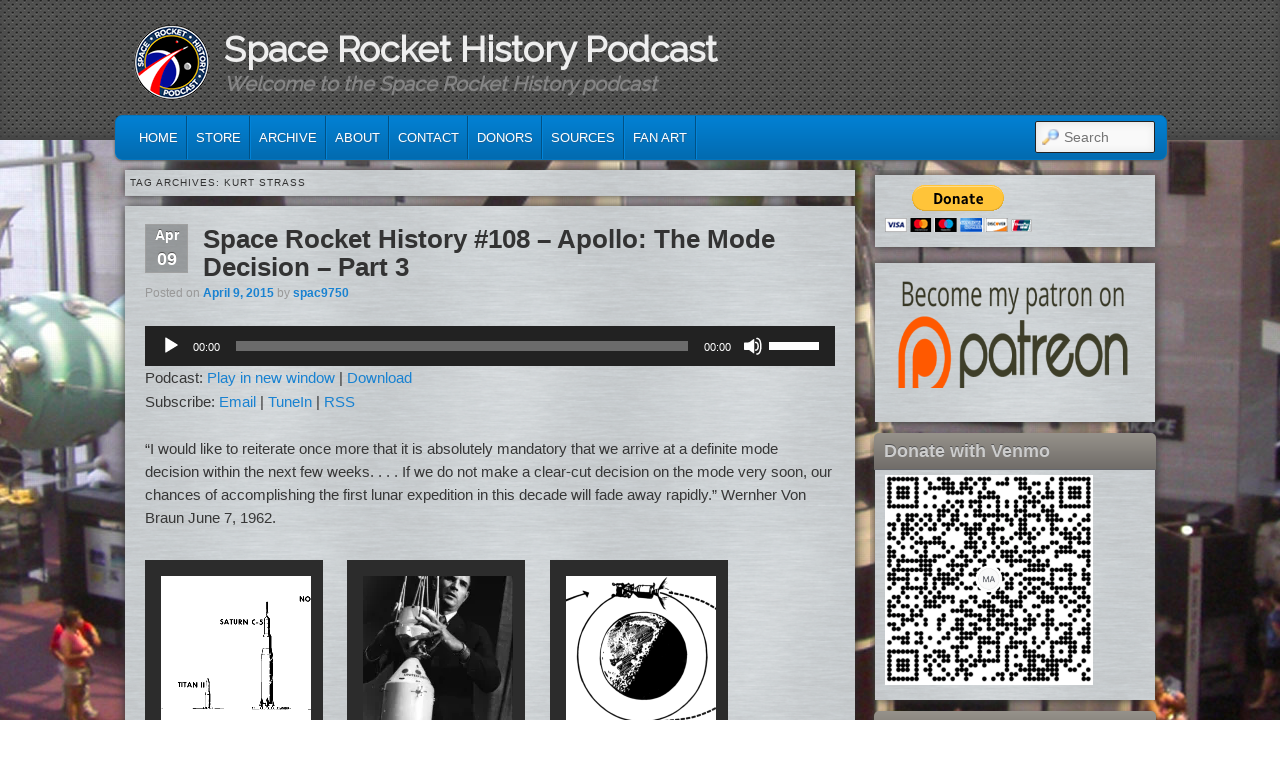

--- FILE ---
content_type: text/html; charset=UTF-8
request_url: https://www.spacerockethistory.com/tag/kurt-strass/
body_size: 20010
content:
<!DOCTYPE html>
<!--[if IE 6]> <html id="ie6" class="no-js" dir="ltr" lang="en-US" prefix="og: https://ogp.me/ns#"> <![endif]-->
<!--[if IE 7]> <html id="ie7" class="no-js" dir="ltr" lang="en-US" prefix="og: https://ogp.me/ns#"> <![endif]-->
<!--[if IE 8]> <html id="ie8" class="no-js" dir="ltr" lang="en-US" prefix="og: https://ogp.me/ns#"> <![endif]-->
<!--[if !(IE 6) | !(IE 7) | !(IE 8)  ]><!-->
<html class="no-js" dir="ltr" lang="en-US" prefix="og: https://ogp.me/ns#">
<!--<![endif]-->
<head data-host="https://www.spacerockethistory.com/">
<meta charset="UTF-8" />
<meta name="viewport" content="width=device-width, initial-scale=1.0">
<title>Kurt Strass - Space Rocket History PodcastSpace Rocket History Podcast </title>
<link rel="profile" href="http://gmpg.org/xfn/11" />
<link rel="stylesheet" type="text/css" media="all" href="https://www.spacerockethistory.com/wp-content/themes/admired/style.css" />
<link rel="pingback" href="https://www.spacerockethistory.com/xmlrpc.php" />
<link rel="apple-touch-icon" sizes="180x180" href="https://www.spacerockethistory.com/wp-content/themes/admired/images/apple-touch-icon.png">
<link rel="icon" type="image/png" sizes="32x32" href="https://www.spacerockethistory.com/wp-content/themes/admired/images/favicon-32x32.png">
<link rel="icon" type="image/png" sizes="16x16" href="https://www.spacerockethistory.com/wp-content/themes/admired/images/favicon-16x16.png">
<link rel="manifest" href="https://www.spacerockethistory.com/wp-content/themes/admired/site.webmanifest">    

		<!-- All in One SEO 4.9.3 - aioseo.com -->
	<meta name="robots" content="max-image-preview:large" />
	<link rel="canonical" href="https://www.spacerockethistory.com/tag/kurt-strass/" />
	<meta name="generator" content="All in One SEO (AIOSEO) 4.9.3" />
		<script type="application/ld+json" class="aioseo-schema">
			{"@context":"https:\/\/schema.org","@graph":[{"@type":"BreadcrumbList","@id":"https:\/\/www.spacerockethistory.com\/tag\/kurt-strass\/#breadcrumblist","itemListElement":[{"@type":"ListItem","@id":"https:\/\/www.spacerockethistory.com#listItem","position":1,"name":"Home","item":"https:\/\/www.spacerockethistory.com","nextItem":{"@type":"ListItem","@id":"https:\/\/www.spacerockethistory.com\/tag\/kurt-strass\/#listItem","name":"Kurt Strass"}},{"@type":"ListItem","@id":"https:\/\/www.spacerockethistory.com\/tag\/kurt-strass\/#listItem","position":2,"name":"Kurt Strass","previousItem":{"@type":"ListItem","@id":"https:\/\/www.spacerockethistory.com#listItem","name":"Home"}}]},{"@type":"CollectionPage","@id":"https:\/\/www.spacerockethistory.com\/tag\/kurt-strass\/#collectionpage","url":"https:\/\/www.spacerockethistory.com\/tag\/kurt-strass\/","name":"Kurt Strass - Space Rocket History Podcast","inLanguage":"en-US","isPartOf":{"@id":"https:\/\/www.spacerockethistory.com\/#website"},"breadcrumb":{"@id":"https:\/\/www.spacerockethistory.com\/tag\/kurt-strass\/#breadcrumblist"}},{"@type":"Organization","@id":"https:\/\/www.spacerockethistory.com\/#organization","name":"Space Rocket History Podcast","description":"Welcome to the Space Rocket History podcast","url":"https:\/\/www.spacerockethistory.com\/","logo":{"@type":"ImageObject","url":"https:\/\/i0.wp.com\/www.spacerockethistory.com\/wp-content\/uploads\/2021\/09\/logo-100x100-1.png?fit=100%2C100&ssl=1","@id":"https:\/\/www.spacerockethistory.com\/tag\/kurt-strass\/#organizationLogo","width":100,"height":100},"image":{"@id":"https:\/\/www.spacerockethistory.com\/tag\/kurt-strass\/#organizationLogo"},"sameAs":["https:\/\/www.facebook.com\/Space-Rocket-History-162354707251819\/","https:\/\/twitter.com\/@spacerockethist"]},{"@type":"WebSite","@id":"https:\/\/www.spacerockethistory.com\/#website","url":"https:\/\/www.spacerockethistory.com\/","name":"Space Rocket History Podcast","description":"Welcome to the Space Rocket History podcast","inLanguage":"en-US","publisher":{"@id":"https:\/\/www.spacerockethistory.com\/#organization"}}]}
		</script>
		<!-- All in One SEO -->

<!-- Jetpack Site Verification Tags -->
<meta name="google-site-verification" content="AF8_sJ0S9ox4tErAyhBbSuMR2GQTiI1xYPL_MzO5fWk" />
<link rel='dns-prefetch' href='//stats.wp.com' />
<link rel='dns-prefetch' href='//v0.wordpress.com' />
<link rel='preconnect' href='//c0.wp.com' />
<link rel='preconnect' href='//i0.wp.com' />
<style id='wp-img-auto-sizes-contain-inline-css' type='text/css'>
img:is([sizes=auto i],[sizes^="auto," i]){contain-intrinsic-size:3000px 1500px}
/*# sourceURL=wp-img-auto-sizes-contain-inline-css */
</style>
<style id='wp-emoji-styles-inline-css' type='text/css'>

	img.wp-smiley, img.emoji {
		display: inline !important;
		border: none !important;
		box-shadow: none !important;
		height: 1em !important;
		width: 1em !important;
		margin: 0 0.07em !important;
		vertical-align: -0.1em !important;
		background: none !important;
		padding: 0 !important;
	}
/*# sourceURL=wp-emoji-styles-inline-css */
</style>
<link rel='stylesheet' id='wp-block-library-css' href='https://c0.wp.com/c/6.9/wp-includes/css/dist/block-library/style.min.css' type='text/css' media='all' />
<link rel='stylesheet' id='mediaelement-css' href='https://c0.wp.com/c/6.9/wp-includes/js/mediaelement/mediaelementplayer-legacy.min.css' type='text/css' media='all' />
<link rel='stylesheet' id='wp-mediaelement-css' href='https://c0.wp.com/c/6.9/wp-includes/js/mediaelement/wp-mediaelement.min.css' type='text/css' media='all' />
<style id='global-styles-inline-css' type='text/css'>
:root{--wp--preset--aspect-ratio--square: 1;--wp--preset--aspect-ratio--4-3: 4/3;--wp--preset--aspect-ratio--3-4: 3/4;--wp--preset--aspect-ratio--3-2: 3/2;--wp--preset--aspect-ratio--2-3: 2/3;--wp--preset--aspect-ratio--16-9: 16/9;--wp--preset--aspect-ratio--9-16: 9/16;--wp--preset--color--black: #000000;--wp--preset--color--cyan-bluish-gray: #abb8c3;--wp--preset--color--white: #ffffff;--wp--preset--color--pale-pink: #f78da7;--wp--preset--color--vivid-red: #cf2e2e;--wp--preset--color--luminous-vivid-orange: #ff6900;--wp--preset--color--luminous-vivid-amber: #fcb900;--wp--preset--color--light-green-cyan: #7bdcb5;--wp--preset--color--vivid-green-cyan: #00d084;--wp--preset--color--pale-cyan-blue: #8ed1fc;--wp--preset--color--vivid-cyan-blue: #0693e3;--wp--preset--color--vivid-purple: #9b51e0;--wp--preset--gradient--vivid-cyan-blue-to-vivid-purple: linear-gradient(135deg,rgb(6,147,227) 0%,rgb(155,81,224) 100%);--wp--preset--gradient--light-green-cyan-to-vivid-green-cyan: linear-gradient(135deg,rgb(122,220,180) 0%,rgb(0,208,130) 100%);--wp--preset--gradient--luminous-vivid-amber-to-luminous-vivid-orange: linear-gradient(135deg,rgb(252,185,0) 0%,rgb(255,105,0) 100%);--wp--preset--gradient--luminous-vivid-orange-to-vivid-red: linear-gradient(135deg,rgb(255,105,0) 0%,rgb(207,46,46) 100%);--wp--preset--gradient--very-light-gray-to-cyan-bluish-gray: linear-gradient(135deg,rgb(238,238,238) 0%,rgb(169,184,195) 100%);--wp--preset--gradient--cool-to-warm-spectrum: linear-gradient(135deg,rgb(74,234,220) 0%,rgb(151,120,209) 20%,rgb(207,42,186) 40%,rgb(238,44,130) 60%,rgb(251,105,98) 80%,rgb(254,248,76) 100%);--wp--preset--gradient--blush-light-purple: linear-gradient(135deg,rgb(255,206,236) 0%,rgb(152,150,240) 100%);--wp--preset--gradient--blush-bordeaux: linear-gradient(135deg,rgb(254,205,165) 0%,rgb(254,45,45) 50%,rgb(107,0,62) 100%);--wp--preset--gradient--luminous-dusk: linear-gradient(135deg,rgb(255,203,112) 0%,rgb(199,81,192) 50%,rgb(65,88,208) 100%);--wp--preset--gradient--pale-ocean: linear-gradient(135deg,rgb(255,245,203) 0%,rgb(182,227,212) 50%,rgb(51,167,181) 100%);--wp--preset--gradient--electric-grass: linear-gradient(135deg,rgb(202,248,128) 0%,rgb(113,206,126) 100%);--wp--preset--gradient--midnight: linear-gradient(135deg,rgb(2,3,129) 0%,rgb(40,116,252) 100%);--wp--preset--font-size--small: 13px;--wp--preset--font-size--medium: 20px;--wp--preset--font-size--large: 36px;--wp--preset--font-size--x-large: 42px;--wp--preset--spacing--20: 0.44rem;--wp--preset--spacing--30: 0.67rem;--wp--preset--spacing--40: 1rem;--wp--preset--spacing--50: 1.5rem;--wp--preset--spacing--60: 2.25rem;--wp--preset--spacing--70: 3.38rem;--wp--preset--spacing--80: 5.06rem;--wp--preset--shadow--natural: 6px 6px 9px rgba(0, 0, 0, 0.2);--wp--preset--shadow--deep: 12px 12px 50px rgba(0, 0, 0, 0.4);--wp--preset--shadow--sharp: 6px 6px 0px rgba(0, 0, 0, 0.2);--wp--preset--shadow--outlined: 6px 6px 0px -3px rgb(255, 255, 255), 6px 6px rgb(0, 0, 0);--wp--preset--shadow--crisp: 6px 6px 0px rgb(0, 0, 0);}:where(.is-layout-flex){gap: 0.5em;}:where(.is-layout-grid){gap: 0.5em;}body .is-layout-flex{display: flex;}.is-layout-flex{flex-wrap: wrap;align-items: center;}.is-layout-flex > :is(*, div){margin: 0;}body .is-layout-grid{display: grid;}.is-layout-grid > :is(*, div){margin: 0;}:where(.wp-block-columns.is-layout-flex){gap: 2em;}:where(.wp-block-columns.is-layout-grid){gap: 2em;}:where(.wp-block-post-template.is-layout-flex){gap: 1.25em;}:where(.wp-block-post-template.is-layout-grid){gap: 1.25em;}.has-black-color{color: var(--wp--preset--color--black) !important;}.has-cyan-bluish-gray-color{color: var(--wp--preset--color--cyan-bluish-gray) !important;}.has-white-color{color: var(--wp--preset--color--white) !important;}.has-pale-pink-color{color: var(--wp--preset--color--pale-pink) !important;}.has-vivid-red-color{color: var(--wp--preset--color--vivid-red) !important;}.has-luminous-vivid-orange-color{color: var(--wp--preset--color--luminous-vivid-orange) !important;}.has-luminous-vivid-amber-color{color: var(--wp--preset--color--luminous-vivid-amber) !important;}.has-light-green-cyan-color{color: var(--wp--preset--color--light-green-cyan) !important;}.has-vivid-green-cyan-color{color: var(--wp--preset--color--vivid-green-cyan) !important;}.has-pale-cyan-blue-color{color: var(--wp--preset--color--pale-cyan-blue) !important;}.has-vivid-cyan-blue-color{color: var(--wp--preset--color--vivid-cyan-blue) !important;}.has-vivid-purple-color{color: var(--wp--preset--color--vivid-purple) !important;}.has-black-background-color{background-color: var(--wp--preset--color--black) !important;}.has-cyan-bluish-gray-background-color{background-color: var(--wp--preset--color--cyan-bluish-gray) !important;}.has-white-background-color{background-color: var(--wp--preset--color--white) !important;}.has-pale-pink-background-color{background-color: var(--wp--preset--color--pale-pink) !important;}.has-vivid-red-background-color{background-color: var(--wp--preset--color--vivid-red) !important;}.has-luminous-vivid-orange-background-color{background-color: var(--wp--preset--color--luminous-vivid-orange) !important;}.has-luminous-vivid-amber-background-color{background-color: var(--wp--preset--color--luminous-vivid-amber) !important;}.has-light-green-cyan-background-color{background-color: var(--wp--preset--color--light-green-cyan) !important;}.has-vivid-green-cyan-background-color{background-color: var(--wp--preset--color--vivid-green-cyan) !important;}.has-pale-cyan-blue-background-color{background-color: var(--wp--preset--color--pale-cyan-blue) !important;}.has-vivid-cyan-blue-background-color{background-color: var(--wp--preset--color--vivid-cyan-blue) !important;}.has-vivid-purple-background-color{background-color: var(--wp--preset--color--vivid-purple) !important;}.has-black-border-color{border-color: var(--wp--preset--color--black) !important;}.has-cyan-bluish-gray-border-color{border-color: var(--wp--preset--color--cyan-bluish-gray) !important;}.has-white-border-color{border-color: var(--wp--preset--color--white) !important;}.has-pale-pink-border-color{border-color: var(--wp--preset--color--pale-pink) !important;}.has-vivid-red-border-color{border-color: var(--wp--preset--color--vivid-red) !important;}.has-luminous-vivid-orange-border-color{border-color: var(--wp--preset--color--luminous-vivid-orange) !important;}.has-luminous-vivid-amber-border-color{border-color: var(--wp--preset--color--luminous-vivid-amber) !important;}.has-light-green-cyan-border-color{border-color: var(--wp--preset--color--light-green-cyan) !important;}.has-vivid-green-cyan-border-color{border-color: var(--wp--preset--color--vivid-green-cyan) !important;}.has-pale-cyan-blue-border-color{border-color: var(--wp--preset--color--pale-cyan-blue) !important;}.has-vivid-cyan-blue-border-color{border-color: var(--wp--preset--color--vivid-cyan-blue) !important;}.has-vivid-purple-border-color{border-color: var(--wp--preset--color--vivid-purple) !important;}.has-vivid-cyan-blue-to-vivid-purple-gradient-background{background: var(--wp--preset--gradient--vivid-cyan-blue-to-vivid-purple) !important;}.has-light-green-cyan-to-vivid-green-cyan-gradient-background{background: var(--wp--preset--gradient--light-green-cyan-to-vivid-green-cyan) !important;}.has-luminous-vivid-amber-to-luminous-vivid-orange-gradient-background{background: var(--wp--preset--gradient--luminous-vivid-amber-to-luminous-vivid-orange) !important;}.has-luminous-vivid-orange-to-vivid-red-gradient-background{background: var(--wp--preset--gradient--luminous-vivid-orange-to-vivid-red) !important;}.has-very-light-gray-to-cyan-bluish-gray-gradient-background{background: var(--wp--preset--gradient--very-light-gray-to-cyan-bluish-gray) !important;}.has-cool-to-warm-spectrum-gradient-background{background: var(--wp--preset--gradient--cool-to-warm-spectrum) !important;}.has-blush-light-purple-gradient-background{background: var(--wp--preset--gradient--blush-light-purple) !important;}.has-blush-bordeaux-gradient-background{background: var(--wp--preset--gradient--blush-bordeaux) !important;}.has-luminous-dusk-gradient-background{background: var(--wp--preset--gradient--luminous-dusk) !important;}.has-pale-ocean-gradient-background{background: var(--wp--preset--gradient--pale-ocean) !important;}.has-electric-grass-gradient-background{background: var(--wp--preset--gradient--electric-grass) !important;}.has-midnight-gradient-background{background: var(--wp--preset--gradient--midnight) !important;}.has-small-font-size{font-size: var(--wp--preset--font-size--small) !important;}.has-medium-font-size{font-size: var(--wp--preset--font-size--medium) !important;}.has-large-font-size{font-size: var(--wp--preset--font-size--large) !important;}.has-x-large-font-size{font-size: var(--wp--preset--font-size--x-large) !important;}
/*# sourceURL=global-styles-inline-css */
</style>

<style id='classic-theme-styles-inline-css' type='text/css'>
/*! This file is auto-generated */
.wp-block-button__link{color:#fff;background-color:#32373c;border-radius:9999px;box-shadow:none;text-decoration:none;padding:calc(.667em + 2px) calc(1.333em + 2px);font-size:1.125em}.wp-block-file__button{background:#32373c;color:#fff;text-decoration:none}
/*# sourceURL=/wp-includes/css/classic-themes.min.css */
</style>
<link rel='stylesheet' id='metal-css' href='https://www.spacerockethistory.com/wp-content/themes/admired/skins/metal.css' type='text/css' media='all' />
<link rel='stylesheet' id='jetpack-subscriptions-css' href='https://c0.wp.com/p/jetpack/15.4/_inc/build/subscriptions/subscriptions.min.css' type='text/css' media='all' />
<link rel="https://api.w.org/" href="https://www.spacerockethistory.com/wp-json/" /><link rel="alternate" title="JSON" type="application/json" href="https://www.spacerockethistory.com/wp-json/wp/v2/tags/1492" /><link rel="EditURI" type="application/rsd+xml" title="RSD" href="https://www.spacerockethistory.com/xmlrpc.php?rsd" />
<meta name="generator" content="WordPress 6.9" />
            <script type="text/javascript"><!--
                                function powerpress_pinw(pinw_url){window.open(pinw_url, 'PowerPressPlayer','toolbar=0,status=0,resizable=1,width=460,height=320');	return false;}
                //-->

                // tabnab protection
                window.addEventListener('load', function () {
                    // make all links have rel="noopener noreferrer"
                    document.querySelectorAll('a[target="_blank"]').forEach(link => {
                        link.setAttribute('rel', 'noopener noreferrer');
                    });
                });
            </script>
            <style type="text/css">
ul.scfw_16px li, ul.scfw_24px li, ul.scfw_32px li, ul.scfw_16px li a, ul.scfw_24px li a, ul.scfw_32px li a {
	display:inline !important;
	float:none !important;
	border:0 !important;
	background:transparent none !important;
	margin:0 !important;
	padding:0 !important;
}
ul.scfw_16px li {
	margin:0 2px 0 0 !important;
}
ul.scfw_24px li {
	margin:0 3px 0 0 !important;
}
ul.scfw_32px li {
	margin:0 5px 0 0 !important;
}
ul.scfw_text_img li:before, ul.scfw_16px li:before, ul.scfw_24px li:before, ul.scfw_32px li:before {
	content:none !important;
}
.scfw img {
	float:none !important;
}
</style>	
		<style>img#wpstats{display:none}</style>
			<link href='https://fonts.googleapis.com/css?family=Raleway' rel='stylesheet' type='text/css'>
		
<style type="text/css">
body, input, textarea, .page-title span, .pingback a.url { font-family: Arial, sans-serif;}
#site-title, #site-description { font-family: Raleway;}
#nav-menu .menu-header,#nav-menu2 .menu-header, div.menu {font-weight: normal;}
.sf-menu a.sf-with-ul { padding-right: 2.25em;} 
#nav-menu2 a{ line-height: 33px;} 
</style><!-- end of style section -->

<style type="text/css">.recentcomments a{display:inline !important;padding:0 !important;margin:0 !important;}</style><style type="text/css" id="custom-background-css">
body.custom-background { background-image: url("https://www.spacerockethistory.com/wp-content/uploads/2019/09/spacerockethistory-page-bg.jpg"); background-position: center top; background-size: auto; background-repeat: repeat-y; background-attachment: scroll; }
</style>
	<link rel='stylesheet' id='jetpack-swiper-library-css' href='https://c0.wp.com/p/jetpack/15.4/_inc/blocks/swiper.css' type='text/css' media='all' />
<link rel='stylesheet' id='jetpack-carousel-css' href='https://c0.wp.com/p/jetpack/15.4/modules/carousel/jetpack-carousel.css' type='text/css' media='all' />
</head>

<body class="archive tag tag-kurt-strass tag-1492 custom-background wp-theme-admired two-column right-sidebar">
	<div id="head-wrapper">
				<header id="branding" role="banner">
			<div id="header-group" class="clearfix">
				<div id="header-logo">
										
					<a href="https://www.spacerockethistory.com/" style="float: left; width: 85px; margin-top: 20px;">
						<img src="https://www.spacerockethistory.com/wp-content/themes/admired/images/logo-75x75.png" />
					</a>
					
					<hgroup>
						<h1 id="site-title"><span><a href="https://www.spacerockethistory.com/" title="Space Rocket History Podcast" rel="home">Space Rocket History Podcast</a></span></h1>
						<h2 id="site-description">Welcome to the Space Rocket History podcast</h2>
					</hgroup>
					
									</div>
			</div>
		</header><!-- #branding -->
	</div><!-- #head-wrapper -->
<div id="page" class="hfeed">
		<div id="nav-bottom-menu">
		<div id="nav-bottom-wrap">
			<nav id="nav-menu2" role="navigation">
				<h3 class="assistive-text">Main menu</h3>
								<div class="skip-link"><a class="assistive-text" href="#content" title="Skip to primary content">Skip to primary content</a></div>
				<div class="skip-link"><a class="assistive-text" href="#secondary" title="Skip to secondary content">Skip to secondary content</a></div>
								<div class="menu-header"><ul id="menu-menu" class="sf-menu"><li id="menu-item-26" class="menu-item menu-item-type-custom menu-item-object-custom menu-item-26"><a href="/">Home</a></li>
<li id="menu-item-7577" class="menu-item menu-item-type-post_type menu-item-object-page menu-item-7577"><a href="https://www.spacerockethistory.com/store/">Store</a></li>
<li id="menu-item-7579" class="menu-item menu-item-type-post_type menu-item-object-page menu-item-7579"><a href="https://www.spacerockethistory.com/podcast-archive/">Archive</a></li>
<li id="menu-item-25" class="menu-item menu-item-type-post_type menu-item-object-page menu-item-25"><a href="https://www.spacerockethistory.com/about/">About</a></li>
<li id="menu-item-29" class="menu-item menu-item-type-post_type menu-item-object-page menu-item-29"><a href="https://www.spacerockethistory.com/contact/">Contact</a></li>
<li id="menu-item-8489" class="menu-item menu-item-type-post_type menu-item-object-page menu-item-8489"><a href="https://www.spacerockethistory.com/current-donors-2023/">Donors</a></li>
<li id="menu-item-30" class="menu-item menu-item-type-post_type menu-item-object-page menu-item-30"><a href="https://www.spacerockethistory.com/sources/">Sources</a></li>
<li id="menu-item-7578" class="menu-item menu-item-type-post_type menu-item-object-page menu-item-7578"><a href="https://www.spacerockethistory.com/fan-art/">Fan Art</a></li>
</ul></div>							<form method="get" id="searchform" action="https://www.spacerockethistory.com/">
		<label for="s" class="assistive-text">Search</label>
		<input type="text" class="field" name="s" id="s" placeholder="Search" />
		<input type="submit" class="submit" name="submit" id="searchsubmit" value="Search" />
	</form>
			</nav><!-- #nav-menu2 -->
		</div>
	</div>	<div id="main">
		<section id="primary">
			<div id="content" role="main">

			
				<header class="page-header">
					<h1 class="page-title">Tag Archives: <span>Kurt Strass</span></h1>

									</header>

				
								
					
	<article id="post-1870" class="post-1870 post type-post status-publish format-standard hentry category-podcast tag-abe-silverstein tag-abma tag-alfred-eggers tag-ames-research-center tag-apollo tag-brainerd-holmes tag-caldwell-johnson tag-charles-frick tag-charles-houbolt tag-charles-mattews tag-charlie-fricks-road-show tag-clinton-brown tag-congress tag-csm tag-direct-ascent tag-docking tag-dolan tag-douglas tag-dryden tag-eldon-hall tag-eor tag-exploration tag-faget tag-fleming tag-general-dynamics-convair tag-george-low tag-gilruth tag-golovin tag-grumman tag-harold-hornby tag-history tag-holmes tag-houbolt tag-houston tag-hugh-dryden tag-huntsville tag-james-chamberlin tag-james-webb tag-jerome-wiesner tag-jfk tag-john-eggleston tag-joseph-shea tag-jpl tag-kennedy tag-kurt-strass tag-langley tag-lem tag-lewis-research-center tag-lina tag-lindsay tag-lor tag-lunar tag-lunar-crasher tag-lunar-module tag-lunar-orbit-rendezvous tag-lunar-orbit tag-manned-space-flight tag-manned-spacecraft-center tag-marshall-space-flight-center tag-max-faget tag-mode tag-moon tag-msc tag-msfc tag-nasa tag-nicholas-golovin tag-nova tag-presidents-science-advisory-committee tag-project-apollo tag-psac tag-rca tag-rendezvous tag-robert-seamans tag-rocket tag-saturn tag-saturn-c-5 tag-saturn-c-8 tag-saturn-c-ib tag-seamans tag-soviet tag-space tag-space-task-group tag-spacecraft-research-division tag-vogeley tag-von-braun tag-vought tag-william-rector" data-id="loop">
		<header class="entry-header">
							<div class="calendar">
					<span class="month">Apr</span>
					<span class="day">09</span>
				</div><!-- calendar -->			<h1 class="entry-title"><a href="https://www.spacerockethistory.com/2015/04/space-rocket-history-108-apollo-the-mode-decision-part-3/" title="Permalink to Space Rocket History #108 – Apollo:  The Mode Decision &#8211; Part 3" rel="bookmark">Space Rocket History #108 – Apollo:  The Mode Decision &#8211; Part 3</a></h1>
			
						<div class="entry-meta">
				<span class="sep">Posted on </span><a href="https://www.spacerockethistory.com/2015/04/space-rocket-history-108-apollo-the-mode-decision-part-3/" title="3:48 pm" rel="bookmark"><time class="entry-date" datetime="2015-04-09T15:48:54-06:00" pubdate>April 9, 2015</time></a><span class="by-author"> <span class="sep"> by </span> <span class="author vcard"><a class="url fn n" href="https://www.spacerockethistory.com/author/spac9750/" title="View all posts by spac9750" rel="author">spac9750</a></span></span>			</div><!-- .entry-meta -->
			
		</header><!-- .entry-header -->

				<div class="entry-content">
			<!--powerpress_player--><div class="powerpress_player" id="powerpress_player_8426"><audio class="wp-audio-shortcode" id="audio-1870-1" preload="none" style="width: 100%;" controls="controls"><source type="audio/mpeg" src="https://media.blubrry.com/spacerockethistory/content.blubrry.com/spacerockethistory/SRH-2015-04-09-108.mp3?_=1" /><a href="https://media.blubrry.com/spacerockethistory/content.blubrry.com/spacerockethistory/SRH-2015-04-09-108.mp3">https://media.blubrry.com/spacerockethistory/content.blubrry.com/spacerockethistory/SRH-2015-04-09-108.mp3</a></audio></div><p class="powerpress_links powerpress_links_mp3" style="margin-bottom: 1px !important;">Podcast: <a href="https://media.blubrry.com/spacerockethistory/content.blubrry.com/spacerockethistory/SRH-2015-04-09-108.mp3" class="powerpress_link_pinw" target="_blank" title="Play in new window" onclick="return powerpress_pinw('https://www.spacerockethistory.com/?powerpress_pinw=1870-podcast');" rel="nofollow">Play in new window</a> | <a href="https://media.blubrry.com/spacerockethistory/content.blubrry.com/spacerockethistory/SRH-2015-04-09-108.mp3" class="powerpress_link_d" title="Download" rel="nofollow" download="SRH-2015-04-09-108.mp3">Download</a></p><p class="powerpress_links powerpress_subscribe_links">Subscribe: <a href="https://subscribebyemail.com/www.spacerockethistory.com/feed/podcast/" class="powerpress_link_subscribe powerpress_link_subscribe_email" target="_blank" title="Subscribe by Email" rel="nofollow">Email</a> | <a href="https://tunein.com/podcasts/Exploration/Space-Rocket-History-p798618/" class="powerpress_link_subscribe powerpress_link_subscribe_tunein" target="_blank" title="Subscribe on TuneIn" rel="nofollow">TuneIn</a> | <a href="https://www.spacerockethistory.com/feed/podcast/" class="powerpress_link_subscribe powerpress_link_subscribe_rss" target="_blank" title="Subscribe via RSS" rel="nofollow">RSS</a></p><p>“I would like to reiterate once more that it is absolutely mandatory that we arrive at a definite mode decision within the next few weeks. . . . If we do not make a clear-cut decision on the mode very soon, our chances of accomplishing the first lunar expedition in this decade will fade away rapidly.” Wernher Von Braun June 7, 1962.</p>
<div id="attachment_1872" style="width: 160px" class="wp-caption alignleft"><a href="https://i0.wp.com/www.spacerockethistory.com/wp-content/uploads/2015/04/Rocket-Comparison.gif?ssl=1"><img data-recalc-dims="1" decoding="async" aria-describedby="caption-attachment-1872" data-attachment-id="1872" data-permalink="https://www.spacerockethistory.com/2015/04/space-rocket-history-108-apollo-the-mode-decision-part-3/rocket-comparison/" data-orig-file="https://i0.wp.com/www.spacerockethistory.com/wp-content/uploads/2015/04/Rocket-Comparison.gif?fit=494%2C308&amp;ssl=1" data-orig-size="494,308" data-comments-opened="1" data-image-meta="{&quot;aperture&quot;:&quot;0&quot;,&quot;credit&quot;:&quot;&quot;,&quot;camera&quot;:&quot;&quot;,&quot;caption&quot;:&quot;&quot;,&quot;created_timestamp&quot;:&quot;0&quot;,&quot;copyright&quot;:&quot;&quot;,&quot;focal_length&quot;:&quot;0&quot;,&quot;iso&quot;:&quot;0&quot;,&quot;shutter_speed&quot;:&quot;0&quot;,&quot;title&quot;:&quot;&quot;,&quot;orientation&quot;:&quot;0&quot;}" data-image-title="Rocket Comparison" data-image-description="" data-image-caption="&lt;p&gt;Rocket Comparison&lt;/p&gt;
" data-medium-file="https://i0.wp.com/www.spacerockethistory.com/wp-content/uploads/2015/04/Rocket-Comparison.gif?fit=300%2C187&amp;ssl=1" data-large-file="https://i0.wp.com/www.spacerockethistory.com/wp-content/uploads/2015/04/Rocket-Comparison.gif?fit=494%2C308&amp;ssl=1" class="size-thumbnail wp-image-1872" src="https://i0.wp.com/www.spacerockethistory.com/wp-content/uploads/2015/04/Rocket-Comparison.gif?resize=150%2C150&#038;ssl=1" alt="Rocket Comparison" width="150" height="150" srcset="https://i0.wp.com/www.spacerockethistory.com/wp-content/uploads/2015/04/Rocket-Comparison.gif?resize=150%2C150&amp;ssl=1 150w, https://i0.wp.com/www.spacerockethistory.com/wp-content/uploads/2015/04/Rocket-Comparison.gif?zoom=2&amp;resize=150%2C150&amp;ssl=1 300w, https://i0.wp.com/www.spacerockethistory.com/wp-content/uploads/2015/04/Rocket-Comparison.gif?zoom=3&amp;resize=150%2C150&amp;ssl=1 450w" sizes="(max-width: 150px) 100vw, 150px" /></a><p id="caption-attachment-1872" class="wp-caption-text">Rocket Comparison</p></div>
<div id="attachment_1873" style="width: 160px" class="wp-caption alignleft"><a href="https://i0.wp.com/www.spacerockethistory.com/wp-content/uploads/2015/04/Shea-uses-models-to-demonstrate-how-the-lunar-module-would-dock-with-the-command-module.jpg?ssl=1"><img data-recalc-dims="1" decoding="async" aria-describedby="caption-attachment-1873" data-attachment-id="1873" data-permalink="https://www.spacerockethistory.com/2015/04/space-rocket-history-108-apollo-the-mode-decision-part-3/shea-uses-models-to-demonstrate-how-the-lunar-module-would-dock-with-the-command-module/" data-orig-file="https://i0.wp.com/www.spacerockethistory.com/wp-content/uploads/2015/04/Shea-uses-models-to-demonstrate-how-the-lunar-module-would-dock-with-the-command-module.jpg?fit=401%2C535&amp;ssl=1" data-orig-size="401,535" data-comments-opened="1" data-image-meta="{&quot;aperture&quot;:&quot;0&quot;,&quot;credit&quot;:&quot;&quot;,&quot;camera&quot;:&quot;&quot;,&quot;caption&quot;:&quot;&quot;,&quot;created_timestamp&quot;:&quot;0&quot;,&quot;copyright&quot;:&quot;&quot;,&quot;focal_length&quot;:&quot;0&quot;,&quot;iso&quot;:&quot;0&quot;,&quot;shutter_speed&quot;:&quot;0&quot;,&quot;title&quot;:&quot;&quot;,&quot;orientation&quot;:&quot;0&quot;}" data-image-title="Shea uses models to demonstrate how the lunar module would dock with the command module" data-image-description="" data-image-caption="&lt;p&gt;Shea demonstrates Lunar Docking&lt;/p&gt;
" data-medium-file="https://i0.wp.com/www.spacerockethistory.com/wp-content/uploads/2015/04/Shea-uses-models-to-demonstrate-how-the-lunar-module-would-dock-with-the-command-module.jpg?fit=225%2C300&amp;ssl=1" data-large-file="https://i0.wp.com/www.spacerockethistory.com/wp-content/uploads/2015/04/Shea-uses-models-to-demonstrate-how-the-lunar-module-would-dock-with-the-command-module.jpg?fit=401%2C535&amp;ssl=1" class="size-thumbnail wp-image-1873" src="https://i0.wp.com/www.spacerockethistory.com/wp-content/uploads/2015/04/Shea-uses-models-to-demonstrate-how-the-lunar-module-would-dock-with-the-command-module.jpg?resize=150%2C150&#038;ssl=1" alt="Shea demonstrates Lunar Docking" width="150" height="150" srcset="https://i0.wp.com/www.spacerockethistory.com/wp-content/uploads/2015/04/Shea-uses-models-to-demonstrate-how-the-lunar-module-would-dock-with-the-command-module.jpg?resize=150%2C150&amp;ssl=1 150w, https://i0.wp.com/www.spacerockethistory.com/wp-content/uploads/2015/04/Shea-uses-models-to-demonstrate-how-the-lunar-module-would-dock-with-the-command-module.jpg?zoom=2&amp;resize=150%2C150&amp;ssl=1 300w" sizes="(max-width: 150px) 100vw, 150px" /></a><p id="caption-attachment-1873" class="wp-caption-text">Shea demonstrates Lunar Docking</p></div>
<div id="attachment_1871" style="width: 160px" class="wp-caption alignleft"><a href="https://i0.wp.com/www.spacerockethistory.com/wp-content/uploads/2015/04/Lunar-orbit-insertion.png?ssl=1"><img data-recalc-dims="1" decoding="async" aria-describedby="caption-attachment-1871" data-attachment-id="1871" data-permalink="https://www.spacerockethistory.com/2015/04/space-rocket-history-108-apollo-the-mode-decision-part-3/lunar-orbit-insertion/" data-orig-file="https://i0.wp.com/www.spacerockethistory.com/wp-content/uploads/2015/04/Lunar-orbit-insertion.png?fit=800%2C552&amp;ssl=1" data-orig-size="800,552" data-comments-opened="1" data-image-meta="{&quot;aperture&quot;:&quot;0&quot;,&quot;credit&quot;:&quot;&quot;,&quot;camera&quot;:&quot;&quot;,&quot;caption&quot;:&quot;&quot;,&quot;created_timestamp&quot;:&quot;0&quot;,&quot;copyright&quot;:&quot;&quot;,&quot;focal_length&quot;:&quot;0&quot;,&quot;iso&quot;:&quot;0&quot;,&quot;shutter_speed&quot;:&quot;0&quot;,&quot;title&quot;:&quot;&quot;,&quot;orientation&quot;:&quot;0&quot;}" data-image-title="Lunar orbit insertion" data-image-description="" data-image-caption="&lt;p&gt;Lunar orbit insertion&lt;/p&gt;
" data-medium-file="https://i0.wp.com/www.spacerockethistory.com/wp-content/uploads/2015/04/Lunar-orbit-insertion.png?fit=300%2C207&amp;ssl=1" data-large-file="https://i0.wp.com/www.spacerockethistory.com/wp-content/uploads/2015/04/Lunar-orbit-insertion.png?fit=688%2C475&amp;ssl=1" class="size-thumbnail wp-image-1871" src="https://i0.wp.com/www.spacerockethistory.com/wp-content/uploads/2015/04/Lunar-orbit-insertion.png?resize=150%2C150&#038;ssl=1" alt="Lunar orbit insertion" width="150" height="150" srcset="https://i0.wp.com/www.spacerockethistory.com/wp-content/uploads/2015/04/Lunar-orbit-insertion.png?resize=150%2C150&amp;ssl=1 150w, https://i0.wp.com/www.spacerockethistory.com/wp-content/uploads/2015/04/Lunar-orbit-insertion.png?zoom=2&amp;resize=150%2C150&amp;ssl=1 300w, https://i0.wp.com/www.spacerockethistory.com/wp-content/uploads/2015/04/Lunar-orbit-insertion.png?zoom=3&amp;resize=150%2C150&amp;ssl=1 450w" sizes="(max-width: 150px) 100vw, 150px" /></a><p id="caption-attachment-1871" class="wp-caption-text">Lunar orbit insertion</p></div>
					</div><!-- .entry-content -->
				<div style="clear:both;"></div>
		<footer class="entry-meta" style="clear:both;">
												<span class="cat-links">
				<span class="entry-utility-prep entry-utility-prep-cat-links">Posted in</span> <a href="https://www.spacerockethistory.com/category/podcast/" rel="category tag">Podcast</a>			</span>
									<span class="sep"> | </span>
							<span class="tag-links">
				<span class="entry-utility-prep entry-utility-prep-tag-links">Tagged</span> <a href="https://www.spacerockethistory.com/tag/abe-silverstein/" rel="tag">Abe Silverstein</a>, <a href="https://www.spacerockethistory.com/tag/abma/" rel="tag">ABMA</a>, <a href="https://www.spacerockethistory.com/tag/alfred-eggers/" rel="tag">Alfred Eggers</a>, <a href="https://www.spacerockethistory.com/tag/ames-research-center/" rel="tag">Ames Research Center</a>, <a href="https://www.spacerockethistory.com/tag/apollo/" rel="tag">Apollo</a>, <a href="https://www.spacerockethistory.com/tag/brainerd-holmes/" rel="tag">Brainerd Holmes</a>, <a href="https://www.spacerockethistory.com/tag/caldwell-johnson/" rel="tag">Caldwell Johnson</a>, <a href="https://www.spacerockethistory.com/tag/charles-frick/" rel="tag">Charles Frick</a>, <a href="https://www.spacerockethistory.com/tag/charles-houbolt/" rel="tag">Charles Houbolt</a>, <a href="https://www.spacerockethistory.com/tag/charles-mattews/" rel="tag">charles mattews</a>, <a href="https://www.spacerockethistory.com/tag/charlie-fricks-road-show/" rel="tag">Charlie Frick's Road Show</a>, <a href="https://www.spacerockethistory.com/tag/clinton-brown/" rel="tag">Clinton Brown</a>, <a href="https://www.spacerockethistory.com/tag/congress/" rel="tag">Congress</a>, <a href="https://www.spacerockethistory.com/tag/csm/" rel="tag">CSM</a>, <a href="https://www.spacerockethistory.com/tag/direct-ascent/" rel="tag">Direct-ascent</a>, <a href="https://www.spacerockethistory.com/tag/docking/" rel="tag">docking</a>, <a href="https://www.spacerockethistory.com/tag/dolan/" rel="tag">Dolan</a>, <a href="https://www.spacerockethistory.com/tag/douglas/" rel="tag">Douglas</a>, <a href="https://www.spacerockethistory.com/tag/dryden/" rel="tag">Dryden</a>, <a href="https://www.spacerockethistory.com/tag/eldon-hall/" rel="tag">Eldon Hall</a>, <a href="https://www.spacerockethistory.com/tag/eor/" rel="tag">EOR</a>, <a href="https://www.spacerockethistory.com/tag/exploration/" rel="tag">exploration</a>, <a href="https://www.spacerockethistory.com/tag/faget/" rel="tag">Faget</a>, <a href="https://www.spacerockethistory.com/tag/fleming/" rel="tag">Fleming</a>, <a href="https://www.spacerockethistory.com/tag/general-dynamics-convair/" rel="tag">General Dynamics Convair</a>, <a href="https://www.spacerockethistory.com/tag/george-low/" rel="tag">George Low</a>, <a href="https://www.spacerockethistory.com/tag/gilruth/" rel="tag">Gilruth</a>, <a href="https://www.spacerockethistory.com/tag/golovin/" rel="tag">Golovin</a>, <a href="https://www.spacerockethistory.com/tag/grumman/" rel="tag">Grumman</a>, <a href="https://www.spacerockethistory.com/tag/harold-hornby/" rel="tag">Harold Hornby</a>, <a href="https://www.spacerockethistory.com/tag/history/" rel="tag">history</a>, <a href="https://www.spacerockethistory.com/tag/holmes/" rel="tag">Holmes</a>, <a href="https://www.spacerockethistory.com/tag/houbolt/" rel="tag">Houbolt</a>, <a href="https://www.spacerockethistory.com/tag/houston/" rel="tag">Houston</a>, <a href="https://www.spacerockethistory.com/tag/hugh-dryden/" rel="tag">Hugh Dryden</a>, <a href="https://www.spacerockethistory.com/tag/huntsville/" rel="tag">Huntsville</a>, <a href="https://www.spacerockethistory.com/tag/james-chamberlin/" rel="tag">james Chamberlin</a>, <a href="https://www.spacerockethistory.com/tag/james-webb/" rel="tag">James Webb</a>, <a href="https://www.spacerockethistory.com/tag/jerome-wiesner/" rel="tag">Jerome Wiesner</a>, <a href="https://www.spacerockethistory.com/tag/jfk/" rel="tag">JFK</a>, <a href="https://www.spacerockethistory.com/tag/john-eggleston/" rel="tag">John Eggleston</a>, <a href="https://www.spacerockethistory.com/tag/joseph-shea/" rel="tag">Joseph Shea</a>, <a href="https://www.spacerockethistory.com/tag/jpl/" rel="tag">JPL</a>, <a href="https://www.spacerockethistory.com/tag/kennedy/" rel="tag">Kennedy</a>, <a href="https://www.spacerockethistory.com/tag/kurt-strass/" rel="tag">Kurt Strass</a>, <a href="https://www.spacerockethistory.com/tag/langley/" rel="tag">Langley</a>, <a href="https://www.spacerockethistory.com/tag/lem/" rel="tag">LEM</a>, <a href="https://www.spacerockethistory.com/tag/lewis-research-center/" rel="tag">Lewis Research Center</a>, <a href="https://www.spacerockethistory.com/tag/lina/" rel="tag">Lina</a>, <a href="https://www.spacerockethistory.com/tag/lindsay/" rel="tag">Lindsay</a>, <a href="https://www.spacerockethistory.com/tag/lor/" rel="tag">LOR</a>, <a href="https://www.spacerockethistory.com/tag/lunar/" rel="tag">lunar</a>, <a href="https://www.spacerockethistory.com/tag/lunar-crasher/" rel="tag">Lunar Crasher</a>, <a href="https://www.spacerockethistory.com/tag/lunar-module/" rel="tag">Lunar module</a>, <a href="https://www.spacerockethistory.com/tag/lunar-orbit-rendezvous/" rel="tag">lunar orbit rendezvous</a>, <a href="https://www.spacerockethistory.com/tag/lunar-orbit/" rel="tag">Lunar-orbit</a>, <a href="https://www.spacerockethistory.com/tag/manned-space-flight/" rel="tag">Manned Space Flight</a>, <a href="https://www.spacerockethistory.com/tag/manned-spacecraft-center/" rel="tag">Manned Spacecraft Center</a>, <a href="https://www.spacerockethistory.com/tag/marshall-space-flight-center/" rel="tag">Marshall Space Flight Center</a>, <a href="https://www.spacerockethistory.com/tag/max-faget/" rel="tag">Max Faget</a>, <a href="https://www.spacerockethistory.com/tag/mode/" rel="tag">mode</a>, <a href="https://www.spacerockethistory.com/tag/moon/" rel="tag">moon</a>, <a href="https://www.spacerockethistory.com/tag/msc/" rel="tag">MSC</a>, <a href="https://www.spacerockethistory.com/tag/msfc/" rel="tag">MSFC</a>, <a href="https://www.spacerockethistory.com/tag/nasa/" rel="tag">NASA</a>, <a href="https://www.spacerockethistory.com/tag/nicholas-golovin/" rel="tag">Nicholas Golovin</a>, <a href="https://www.spacerockethistory.com/tag/nova/" rel="tag">Nova</a>, <a href="https://www.spacerockethistory.com/tag/presidents-science-advisory-committee/" rel="tag">President's Science Advisory Committee</a>, <a href="https://www.spacerockethistory.com/tag/project-apollo/" rel="tag">Project Apollo</a>, <a href="https://www.spacerockethistory.com/tag/psac/" rel="tag">PSAC</a>, <a href="https://www.spacerockethistory.com/tag/rca/" rel="tag">RCA</a>, <a href="https://www.spacerockethistory.com/tag/rendezvous/" rel="tag">rendezvous</a>, <a href="https://www.spacerockethistory.com/tag/robert-seamans/" rel="tag">Robert Seamans</a>, <a href="https://www.spacerockethistory.com/tag/rocket/" rel="tag">rocket</a>, <a href="https://www.spacerockethistory.com/tag/saturn/" rel="tag">Saturn</a>, <a href="https://www.spacerockethistory.com/tag/saturn-c-5/" rel="tag">Saturn C-5</a>, <a href="https://www.spacerockethistory.com/tag/saturn-c-8/" rel="tag">Saturn C-8</a>, <a href="https://www.spacerockethistory.com/tag/saturn-c-ib/" rel="tag">Saturn C-IB</a>, <a href="https://www.spacerockethistory.com/tag/seamans/" rel="tag">Seamans</a>, <a href="https://www.spacerockethistory.com/tag/soviet/" rel="tag">Soviet</a>, <a href="https://www.spacerockethistory.com/tag/space/" rel="tag">space</a>, <a href="https://www.spacerockethistory.com/tag/space-task-group/" rel="tag">Space Task Group</a>, <a href="https://www.spacerockethistory.com/tag/spacecraft-research-division/" rel="tag">Spacecraft Research Division</a>, <a href="https://www.spacerockethistory.com/tag/vogeley/" rel="tag">Vogeley</a>, <a href="https://www.spacerockethistory.com/tag/von-braun/" rel="tag">Von Braun</a>, <a href="https://www.spacerockethistory.com/tag/vought/" rel="tag">Vought</a>, <a href="https://www.spacerockethistory.com/tag/william-rector/" rel="tag">william rector</a>			</span>
						
			
					</footer><!-- #entry-meta -->
	</article><!-- #post-1870 -->

				
					
	<article id="post-1857" class="post-1857 post type-post status-publish format-standard hentry category-podcast tag-abe-silverstein tag-abma tag-alfred-eggers tag-ames-research-center tag-apollo tag-brainerd-holmes tag-caldwell-johnson tag-charles-frick tag-charles-houbolt tag-charles-mattews tag-charlie-fricks-road-show tag-clinton-brown tag-congress tag-direct-ascent tag-docking tag-dolan tag-eldon-hall tag-eor tag-exploration tag-faget tag-fleming tag-general-dynamics-convair tag-george-low tag-gilruth tag-golovin tag-harold-hornby tag-history tag-holmes tag-houbolt tag-houston tag-hugh-dryden tag-huntsville tag-james-chamberlin tag-james-webb tag-jfk tag-john-eggleston tag-joseph-shea tag-jpl tag-kennedy tag-kurt-strass tag-langley tag-lewis-research-center tag-lina tag-lindsay tag-lor tag-lunar tag-lunar-crasher tag-lunar-module tag-lunar-orbit-rendezvous tag-lunar-orbit tag-manned-space-flight tag-manned-spacecraft-center tag-marshall-space-flight-center tag-max-faget tag-mode tag-moon tag-nasa tag-nova tag-project-apollo tag-rendezvous tag-robert-seamans tag-rocket tag-saturn tag-saturn-c-5 tag-seamans tag-soviet tag-space tag-space-task-group tag-spacecraft-research-division tag-vogeley tag-von-braun tag-vought tag-william-rector" data-id="loop">
		<header class="entry-header">
							<div class="calendar">
					<span class="month">Apr</span>
					<span class="day">02</span>
				</div><!-- calendar -->			<h1 class="entry-title"><a href="https://www.spacerockethistory.com/2015/04/space-rocket-history-107-apollo-the-mode-decision-part-2/" title="Permalink to Space Rocket History #107 – Apollo:  The Mode Decision &#8211; Part 2" rel="bookmark">Space Rocket History #107 – Apollo:  The Mode Decision &#8211; Part 2</a></h1>
			
						<div class="entry-meta">
				<span class="sep">Posted on </span><a href="https://www.spacerockethistory.com/2015/04/space-rocket-history-107-apollo-the-mode-decision-part-2/" title="10:23 am" rel="bookmark"><time class="entry-date" datetime="2015-04-02T10:23:29-06:00" pubdate>April 2, 2015</time></a><span class="by-author"> <span class="sep"> by </span> <span class="author vcard"><a class="url fn n" href="https://www.spacerockethistory.com/author/spac9750/" title="View all posts by spac9750" rel="author">spac9750</a></span></span>			</div><!-- .entry-meta -->
			
		</header><!-- .entry-header -->

				<div class="entry-content">
			<!--powerpress_player--><div class="powerpress_player" id="powerpress_player_8427"><audio class="wp-audio-shortcode" id="audio-1857-2" preload="none" style="width: 100%;" controls="controls"><source type="audio/mpeg" src="https://media.blubrry.com/spacerockethistory/content.blubrry.com/spacerockethistory/SRH-2015-04-02-107.mp3?_=2" /><a href="https://media.blubrry.com/spacerockethistory/content.blubrry.com/spacerockethistory/SRH-2015-04-02-107.mp3">https://media.blubrry.com/spacerockethistory/content.blubrry.com/spacerockethistory/SRH-2015-04-02-107.mp3</a></audio></div><p class="powerpress_links powerpress_links_mp3" style="margin-bottom: 1px !important;">Podcast: <a href="https://media.blubrry.com/spacerockethistory/content.blubrry.com/spacerockethistory/SRH-2015-04-02-107.mp3" class="powerpress_link_pinw" target="_blank" title="Play in new window" onclick="return powerpress_pinw('https://www.spacerockethistory.com/?powerpress_pinw=1857-podcast');" rel="nofollow">Play in new window</a> | <a href="https://media.blubrry.com/spacerockethistory/content.blubrry.com/spacerockethistory/SRH-2015-04-02-107.mp3" class="powerpress_link_d" title="Download" rel="nofollow" download="SRH-2015-04-02-107.mp3">Download</a></p><p class="powerpress_links powerpress_subscribe_links">Subscribe: <a href="https://subscribebyemail.com/www.spacerockethistory.com/feed/podcast/" class="powerpress_link_subscribe powerpress_link_subscribe_email" target="_blank" title="Subscribe by Email" rel="nofollow">Email</a> | <a href="https://tunein.com/podcasts/Exploration/Space-Rocket-History-p798618/" class="powerpress_link_subscribe powerpress_link_subscribe_tunein" target="_blank" title="Subscribe on TuneIn" rel="nofollow">TuneIn</a> | <a href="https://www.spacerockethistory.com/feed/podcast/" class="powerpress_link_subscribe powerpress_link_subscribe_rss" target="_blank" title="Subscribe via RSS" rel="nofollow">RSS</a></p><p>Langley&#8217;s brochure for the Golovin Committee described Lunar landers of varied sizes and payload capabilities.  There were illustrations and data on a very small lander that was able to carry one man for 2 to 4 hours on the moon.  There was an &#8220;economy&#8221; model that could two men for a 24-hour stay. The third model was called the &#8220;plush&#8221; module, it would carry two men for a 7-day stay on the moon. Weight estimates for the three craft, without fuel, were 580, 1,010, and 1,790 kilograms, respectively&#8230;</p>
<div id="attachment_1858" style="width: 160px" class="wp-caption alignleft"><a href="https://i0.wp.com/www.spacerockethistory.com/wp-content/uploads/2015/04/concept-of-a-small-lunar-lander-during-descent-to-the-surface-of-the-moon-as-proposed-by-Langley-Research-Center-employees-in-October-1961.jpg?ssl=1"><img data-recalc-dims="1" loading="lazy" decoding="async" aria-describedby="caption-attachment-1858" data-attachment-id="1858" data-permalink="https://www.spacerockethistory.com/2015/04/space-rocket-history-107-apollo-the-mode-decision-part-2/concept-of-a-small-lunar-lander-during-descent-to-the-surface-of-the-moon-as-proposed-by-langley-research-center-employees-in-october-1961/" data-orig-file="https://i0.wp.com/www.spacerockethistory.com/wp-content/uploads/2015/04/concept-of-a-small-lunar-lander-during-descent-to-the-surface-of-the-moon-as-proposed-by-Langley-Research-Center-employees-in-October-1961.jpg?fit=608%2C404&amp;ssl=1" data-orig-size="608,404" data-comments-opened="1" data-image-meta="{&quot;aperture&quot;:&quot;0&quot;,&quot;credit&quot;:&quot;&quot;,&quot;camera&quot;:&quot;&quot;,&quot;caption&quot;:&quot;&quot;,&quot;created_timestamp&quot;:&quot;0&quot;,&quot;copyright&quot;:&quot;&quot;,&quot;focal_length&quot;:&quot;0&quot;,&quot;iso&quot;:&quot;0&quot;,&quot;shutter_speed&quot;:&quot;0&quot;,&quot;title&quot;:&quot;&quot;,&quot;orientation&quot;:&quot;0&quot;}" data-image-title="concept of a small lunar lander during descent to the surface of the moon, as proposed by Langley Research Center employees in October 1961" data-image-description="" data-image-caption="&lt;p&gt;Langley&amp;#8217;s Small Lunar Lander Concept.&lt;/p&gt;
" data-medium-file="https://i0.wp.com/www.spacerockethistory.com/wp-content/uploads/2015/04/concept-of-a-small-lunar-lander-during-descent-to-the-surface-of-the-moon-as-proposed-by-Langley-Research-Center-employees-in-October-1961.jpg?fit=300%2C199&amp;ssl=1" data-large-file="https://i0.wp.com/www.spacerockethistory.com/wp-content/uploads/2015/04/concept-of-a-small-lunar-lander-during-descent-to-the-surface-of-the-moon-as-proposed-by-Langley-Research-Center-employees-in-October-1961.jpg?fit=608%2C404&amp;ssl=1" class="size-thumbnail wp-image-1858" src="https://i0.wp.com/www.spacerockethistory.com/wp-content/uploads/2015/04/concept-of-a-small-lunar-lander-during-descent-to-the-surface-of-the-moon-as-proposed-by-Langley-Research-Center-employees-in-October-1961.jpg?resize=150%2C150&#038;ssl=1" alt="Langley's Small Lunar Lander Concept." width="150" height="150" srcset="https://i0.wp.com/www.spacerockethistory.com/wp-content/uploads/2015/04/concept-of-a-small-lunar-lander-during-descent-to-the-surface-of-the-moon-as-proposed-by-Langley-Research-Center-employees-in-October-1961.jpg?resize=150%2C150&amp;ssl=1 150w, https://i0.wp.com/www.spacerockethistory.com/wp-content/uploads/2015/04/concept-of-a-small-lunar-lander-during-descent-to-the-surface-of-the-moon-as-proposed-by-Langley-Research-Center-employees-in-October-1961.jpg?zoom=2&amp;resize=150%2C150&amp;ssl=1 300w, https://i0.wp.com/www.spacerockethistory.com/wp-content/uploads/2015/04/concept-of-a-small-lunar-lander-during-descent-to-the-surface-of-the-moon-as-proposed-by-Langley-Research-Center-employees-in-October-1961.jpg?zoom=3&amp;resize=150%2C150&amp;ssl=1 450w" sizes="auto, (max-width: 150px) 100vw, 150px" /></a><p id="caption-attachment-1858" class="wp-caption-text">Langley&#8217;s Small Lunar Lander Concept.</p></div>
<div id="attachment_1859" style="width: 160px" class="wp-caption alignleft"><a href="https://i0.wp.com/www.spacerockethistory.com/wp-content/uploads/2015/04/Harry-C.-Shoaf-Space-Task-Group-Engineering-Division-15-November-1961-of-a-proposed-lunar-lander-to-be-used-with-an-advanced-version-of-the-Mercury-spacecraft.gif?ssl=1"><img data-recalc-dims="1" loading="lazy" decoding="async" aria-describedby="caption-attachment-1859" data-attachment-id="1859" data-permalink="https://www.spacerockethistory.com/2015/04/space-rocket-history-107-apollo-the-mode-decision-part-2/harry-c-shoaf-space-task-group-engineering-division-15-november-1961-of-a-proposed-lunar-lander-to-be-used-with-an-advanced-version-of-the-mercury-spacecraft/" data-orig-file="https://i0.wp.com/www.spacerockethistory.com/wp-content/uploads/2015/04/Harry-C.-Shoaf-Space-Task-Group-Engineering-Division-15-November-1961-of-a-proposed-lunar-lander-to-be-used-with-an-advanced-version-of-the-Mercury-spacecraft.gif?fit=506%2C389&amp;ssl=1" data-orig-size="506,389" data-comments-opened="1" data-image-meta="{&quot;aperture&quot;:&quot;0&quot;,&quot;credit&quot;:&quot;&quot;,&quot;camera&quot;:&quot;&quot;,&quot;caption&quot;:&quot;&quot;,&quot;created_timestamp&quot;:&quot;0&quot;,&quot;copyright&quot;:&quot;&quot;,&quot;focal_length&quot;:&quot;0&quot;,&quot;iso&quot;:&quot;0&quot;,&quot;shutter_speed&quot;:&quot;0&quot;,&quot;title&quot;:&quot;&quot;,&quot;orientation&quot;:&quot;0&quot;}" data-image-title="Harry C. Shoaf (Space Task Group Engineering Division 15 November 1961 of a proposed lunar lander to be used with an advanced version of the Mercury spacecraft" data-image-description="" data-image-caption="&lt;p&gt;Proposed Lunar Lander for an Advanced Mercury&lt;/p&gt;
" data-medium-file="https://i0.wp.com/www.spacerockethistory.com/wp-content/uploads/2015/04/Harry-C.-Shoaf-Space-Task-Group-Engineering-Division-15-November-1961-of-a-proposed-lunar-lander-to-be-used-with-an-advanced-version-of-the-Mercury-spacecraft.gif?fit=300%2C231&amp;ssl=1" data-large-file="https://i0.wp.com/www.spacerockethistory.com/wp-content/uploads/2015/04/Harry-C.-Shoaf-Space-Task-Group-Engineering-Division-15-November-1961-of-a-proposed-lunar-lander-to-be-used-with-an-advanced-version-of-the-Mercury-spacecraft.gif?fit=506%2C389&amp;ssl=1" class="size-thumbnail wp-image-1859" src="https://i0.wp.com/www.spacerockethistory.com/wp-content/uploads/2015/04/Harry-C.-Shoaf-Space-Task-Group-Engineering-Division-15-November-1961-of-a-proposed-lunar-lander-to-be-used-with-an-advanced-version-of-the-Mercury-spacecraft.gif?resize=150%2C150&#038;ssl=1" alt="Proposed Lunar Lander for an Advanced Mercury" width="150" height="150" srcset="https://i0.wp.com/www.spacerockethistory.com/wp-content/uploads/2015/04/Harry-C.-Shoaf-Space-Task-Group-Engineering-Division-15-November-1961-of-a-proposed-lunar-lander-to-be-used-with-an-advanced-version-of-the-Mercury-spacecraft.gif?resize=150%2C150&amp;ssl=1 150w, https://i0.wp.com/www.spacerockethistory.com/wp-content/uploads/2015/04/Harry-C.-Shoaf-Space-Task-Group-Engineering-Division-15-November-1961-of-a-proposed-lunar-lander-to-be-used-with-an-advanced-version-of-the-Mercury-spacecraft.gif?zoom=2&amp;resize=150%2C150&amp;ssl=1 300w, https://i0.wp.com/www.spacerockethistory.com/wp-content/uploads/2015/04/Harry-C.-Shoaf-Space-Task-Group-Engineering-Division-15-November-1961-of-a-proposed-lunar-lander-to-be-used-with-an-advanced-version-of-the-Mercury-spacecraft.gif?zoom=3&amp;resize=150%2C150&amp;ssl=1 450w" sizes="auto, (max-width: 150px) 100vw, 150px" /></a><p id="caption-attachment-1859" class="wp-caption-text">Proposed Lunar Lander for an Advanced Mercury</p></div>
<div id="attachment_1861" style="width: 160px" class="wp-caption alignleft"><a href="https://i0.wp.com/www.spacerockethistory.com/wp-content/uploads/2015/04/Early-design-concepts-of-C-1-and-C-5-versions-of-the-Saturn-launch-vehicles.jpg?ssl=1"><img data-recalc-dims="1" loading="lazy" decoding="async" aria-describedby="caption-attachment-1861" data-attachment-id="1861" data-permalink="https://www.spacerockethistory.com/2015/04/space-rocket-history-107-apollo-the-mode-decision-part-2/early-design-concepts-of-c-1-and-c-5-versions-of-the-saturn-launch-vehicles-3/" data-orig-file="https://i0.wp.com/www.spacerockethistory.com/wp-content/uploads/2015/04/Early-design-concepts-of-C-1-and-C-5-versions-of-the-Saturn-launch-vehicles.jpg?fit=865%2C697&amp;ssl=1" data-orig-size="865,697" data-comments-opened="1" data-image-meta="{&quot;aperture&quot;:&quot;0&quot;,&quot;credit&quot;:&quot;&quot;,&quot;camera&quot;:&quot;&quot;,&quot;caption&quot;:&quot;&quot;,&quot;created_timestamp&quot;:&quot;0&quot;,&quot;copyright&quot;:&quot;&quot;,&quot;focal_length&quot;:&quot;0&quot;,&quot;iso&quot;:&quot;0&quot;,&quot;shutter_speed&quot;:&quot;0&quot;,&quot;title&quot;:&quot;&quot;,&quot;orientation&quot;:&quot;0&quot;}" data-image-title="Early design concepts of C-1 and C-5 versions of the Saturn launch vehicles" data-image-description="" data-image-caption="&lt;p&gt;Design Concepts of Saturn C-1 thru C-5&lt;/p&gt;
" data-medium-file="https://i0.wp.com/www.spacerockethistory.com/wp-content/uploads/2015/04/Early-design-concepts-of-C-1-and-C-5-versions-of-the-Saturn-launch-vehicles.jpg?fit=300%2C242&amp;ssl=1" data-large-file="https://i0.wp.com/www.spacerockethistory.com/wp-content/uploads/2015/04/Early-design-concepts-of-C-1-and-C-5-versions-of-the-Saturn-launch-vehicles.jpg?fit=688%2C554&amp;ssl=1" class="size-thumbnail wp-image-1861" src="https://i0.wp.com/www.spacerockethistory.com/wp-content/uploads/2015/04/Early-design-concepts-of-C-1-and-C-5-versions-of-the-Saturn-launch-vehicles.jpg?resize=150%2C150&#038;ssl=1" alt="Design Concepts of Saturn C-1 thru C-5" width="150" height="150" srcset="https://i0.wp.com/www.spacerockethistory.com/wp-content/uploads/2015/04/Early-design-concepts-of-C-1-and-C-5-versions-of-the-Saturn-launch-vehicles.jpg?resize=150%2C150&amp;ssl=1 150w, https://i0.wp.com/www.spacerockethistory.com/wp-content/uploads/2015/04/Early-design-concepts-of-C-1-and-C-5-versions-of-the-Saturn-launch-vehicles.jpg?zoom=2&amp;resize=150%2C150&amp;ssl=1 300w, https://i0.wp.com/www.spacerockethistory.com/wp-content/uploads/2015/04/Early-design-concepts-of-C-1-and-C-5-versions-of-the-Saturn-launch-vehicles.jpg?zoom=3&amp;resize=150%2C150&amp;ssl=1 450w" sizes="auto, (max-width: 150px) 100vw, 150px" /></a><p id="caption-attachment-1861" class="wp-caption-text">Design Concepts of Saturn C-1 thru C-5</p></div>
					</div><!-- .entry-content -->
				<div style="clear:both;"></div>
		<footer class="entry-meta" style="clear:both;">
												<span class="cat-links">
				<span class="entry-utility-prep entry-utility-prep-cat-links">Posted in</span> <a href="https://www.spacerockethistory.com/category/podcast/" rel="category tag">Podcast</a>			</span>
									<span class="sep"> | </span>
							<span class="tag-links">
				<span class="entry-utility-prep entry-utility-prep-tag-links">Tagged</span> <a href="https://www.spacerockethistory.com/tag/abe-silverstein/" rel="tag">Abe Silverstein</a>, <a href="https://www.spacerockethistory.com/tag/abma/" rel="tag">ABMA</a>, <a href="https://www.spacerockethistory.com/tag/alfred-eggers/" rel="tag">Alfred Eggers</a>, <a href="https://www.spacerockethistory.com/tag/ames-research-center/" rel="tag">Ames Research Center</a>, <a href="https://www.spacerockethistory.com/tag/apollo/" rel="tag">Apollo</a>, <a href="https://www.spacerockethistory.com/tag/brainerd-holmes/" rel="tag">Brainerd Holmes</a>, <a href="https://www.spacerockethistory.com/tag/caldwell-johnson/" rel="tag">Caldwell Johnson</a>, <a href="https://www.spacerockethistory.com/tag/charles-frick/" rel="tag">Charles Frick</a>, <a href="https://www.spacerockethistory.com/tag/charles-houbolt/" rel="tag">Charles Houbolt</a>, <a href="https://www.spacerockethistory.com/tag/charles-mattews/" rel="tag">charles mattews</a>, <a href="https://www.spacerockethistory.com/tag/charlie-fricks-road-show/" rel="tag">Charlie Frick's Road Show</a>, <a href="https://www.spacerockethistory.com/tag/clinton-brown/" rel="tag">Clinton Brown</a>, <a href="https://www.spacerockethistory.com/tag/congress/" rel="tag">Congress</a>, <a href="https://www.spacerockethistory.com/tag/direct-ascent/" rel="tag">Direct-ascent</a>, <a href="https://www.spacerockethistory.com/tag/docking/" rel="tag">docking</a>, <a href="https://www.spacerockethistory.com/tag/dolan/" rel="tag">Dolan</a>, <a href="https://www.spacerockethistory.com/tag/eldon-hall/" rel="tag">Eldon Hall</a>, <a href="https://www.spacerockethistory.com/tag/eor/" rel="tag">EOR</a>, <a href="https://www.spacerockethistory.com/tag/exploration/" rel="tag">exploration</a>, <a href="https://www.spacerockethistory.com/tag/faget/" rel="tag">Faget</a>, <a href="https://www.spacerockethistory.com/tag/fleming/" rel="tag">Fleming</a>, <a href="https://www.spacerockethistory.com/tag/general-dynamics-convair/" rel="tag">General Dynamics Convair</a>, <a href="https://www.spacerockethistory.com/tag/george-low/" rel="tag">George Low</a>, <a href="https://www.spacerockethistory.com/tag/gilruth/" rel="tag">Gilruth</a>, <a href="https://www.spacerockethistory.com/tag/golovin/" rel="tag">Golovin</a>, <a href="https://www.spacerockethistory.com/tag/harold-hornby/" rel="tag">Harold Hornby</a>, <a href="https://www.spacerockethistory.com/tag/history/" rel="tag">history</a>, <a href="https://www.spacerockethistory.com/tag/holmes/" rel="tag">Holmes</a>, <a href="https://www.spacerockethistory.com/tag/houbolt/" rel="tag">Houbolt</a>, <a href="https://www.spacerockethistory.com/tag/houston/" rel="tag">Houston</a>, <a href="https://www.spacerockethistory.com/tag/hugh-dryden/" rel="tag">Hugh Dryden</a>, <a href="https://www.spacerockethistory.com/tag/huntsville/" rel="tag">Huntsville</a>, <a href="https://www.spacerockethistory.com/tag/james-chamberlin/" rel="tag">james Chamberlin</a>, <a href="https://www.spacerockethistory.com/tag/james-webb/" rel="tag">James Webb</a>, <a href="https://www.spacerockethistory.com/tag/jfk/" rel="tag">JFK</a>, <a href="https://www.spacerockethistory.com/tag/john-eggleston/" rel="tag">John Eggleston</a>, <a href="https://www.spacerockethistory.com/tag/joseph-shea/" rel="tag">Joseph Shea</a>, <a href="https://www.spacerockethistory.com/tag/jpl/" rel="tag">JPL</a>, <a href="https://www.spacerockethistory.com/tag/kennedy/" rel="tag">Kennedy</a>, <a href="https://www.spacerockethistory.com/tag/kurt-strass/" rel="tag">Kurt Strass</a>, <a href="https://www.spacerockethistory.com/tag/langley/" rel="tag">Langley</a>, <a href="https://www.spacerockethistory.com/tag/lewis-research-center/" rel="tag">Lewis Research Center</a>, <a href="https://www.spacerockethistory.com/tag/lina/" rel="tag">Lina</a>, <a href="https://www.spacerockethistory.com/tag/lindsay/" rel="tag">Lindsay</a>, <a href="https://www.spacerockethistory.com/tag/lor/" rel="tag">LOR</a>, <a href="https://www.spacerockethistory.com/tag/lunar/" rel="tag">lunar</a>, <a href="https://www.spacerockethistory.com/tag/lunar-crasher/" rel="tag">Lunar Crasher</a>, <a href="https://www.spacerockethistory.com/tag/lunar-module/" rel="tag">Lunar module</a>, <a href="https://www.spacerockethistory.com/tag/lunar-orbit-rendezvous/" rel="tag">lunar orbit rendezvous</a>, <a href="https://www.spacerockethistory.com/tag/lunar-orbit/" rel="tag">Lunar-orbit</a>, <a href="https://www.spacerockethistory.com/tag/manned-space-flight/" rel="tag">Manned Space Flight</a>, <a href="https://www.spacerockethistory.com/tag/manned-spacecraft-center/" rel="tag">Manned Spacecraft Center</a>, <a href="https://www.spacerockethistory.com/tag/marshall-space-flight-center/" rel="tag">Marshall Space Flight Center</a>, <a href="https://www.spacerockethistory.com/tag/max-faget/" rel="tag">Max Faget</a>, <a href="https://www.spacerockethistory.com/tag/mode/" rel="tag">mode</a>, <a href="https://www.spacerockethistory.com/tag/moon/" rel="tag">moon</a>, <a href="https://www.spacerockethistory.com/tag/nasa/" rel="tag">NASA</a>, <a href="https://www.spacerockethistory.com/tag/nova/" rel="tag">Nova</a>, <a href="https://www.spacerockethistory.com/tag/project-apollo/" rel="tag">Project Apollo</a>, <a href="https://www.spacerockethistory.com/tag/rendezvous/" rel="tag">rendezvous</a>, <a href="https://www.spacerockethistory.com/tag/robert-seamans/" rel="tag">Robert Seamans</a>, <a href="https://www.spacerockethistory.com/tag/rocket/" rel="tag">rocket</a>, <a href="https://www.spacerockethistory.com/tag/saturn/" rel="tag">Saturn</a>, <a href="https://www.spacerockethistory.com/tag/saturn-c-5/" rel="tag">Saturn C-5</a>, <a href="https://www.spacerockethistory.com/tag/seamans/" rel="tag">Seamans</a>, <a href="https://www.spacerockethistory.com/tag/soviet/" rel="tag">Soviet</a>, <a href="https://www.spacerockethistory.com/tag/space/" rel="tag">space</a>, <a href="https://www.spacerockethistory.com/tag/space-task-group/" rel="tag">Space Task Group</a>, <a href="https://www.spacerockethistory.com/tag/spacecraft-research-division/" rel="tag">Spacecraft Research Division</a>, <a href="https://www.spacerockethistory.com/tag/vogeley/" rel="tag">Vogeley</a>, <a href="https://www.spacerockethistory.com/tag/von-braun/" rel="tag">Von Braun</a>, <a href="https://www.spacerockethistory.com/tag/vought/" rel="tag">Vought</a>, <a href="https://www.spacerockethistory.com/tag/william-rector/" rel="tag">william rector</a>			</span>
						
			
					</footer><!-- #entry-meta -->
	</article><!-- #post-1857 -->

				
					
	<article id="post-1834" class="post-1834 post type-post status-publish format-standard hentry category-podcast tag-abe-silverstein tag-abma tag-apollo tag-arthur-bogeley tag-astraco tag-bell-aerosystems tag-c-2-saturn tag-cape-kennedy tag-charles-houbolt tag-charles-mattews tag-clinton-brown tag-congress tag-direct-ascent tag-docking tag-dolan tag-donald-heaton tag-e-j-daniels tag-earth0orbit tag-eldon-hall tag-eor tag-exploration tag-faget tag-fleming tag-gilruth tag-glennan tag-golovin tag-history tag-hugh-dryden tag-huntsville tag-institute-of-aerospace-sciences tag-j-r-clark tag-james-webb tag-jfk tag-john-bird tag-john-cord tag-john-rubel tag-jpl tag-juno-v tag-kavanau tag-kennedy tag-kieth-glennan tag-koppenhaver tag-kurbjun tag-kurt-strass tag-langley tag-leonard-seale tag-lor tag-lunar tag-lunar-module tag-lunar-orbit tag-lundin tag-lunex tag-marshall-space-flight-center tag-max-faget tag-mode tag-moon tag-nasa tag-nova tag-owen-maynard tag-paul-purser tag-project-apollo tag-rendezvous tag-robert-oneal tag-robert-seamans tag-rocket tag-saturn tag-saturn-c-3 tag-seamans tag-soviet tag-space tag-space-task-group tag-von-braun tag-william-fleming tag-william-michael tag-william-pickering" data-id="loop">
		<header class="entry-header">
							<div class="calendar">
					<span class="month">Mar</span>
					<span class="day">26</span>
				</div><!-- calendar -->			<h1 class="entry-title"><a href="https://www.spacerockethistory.com/2015/03/space-rocket-history-106-apollo-the-mode-decision-part-1/" title="Permalink to Space Rocket History #106 – Apollo:  The Mode Decision &#8211; Part 1" rel="bookmark">Space Rocket History #106 – Apollo:  The Mode Decision &#8211; Part 1</a></h1>
			
						<div class="entry-meta">
				<span class="sep">Posted on </span><a href="https://www.spacerockethistory.com/2015/03/space-rocket-history-106-apollo-the-mode-decision-part-1/" title="11:05 am" rel="bookmark"><time class="entry-date" datetime="2015-03-26T11:05:09-06:00" pubdate>March 26, 2015</time></a><span class="by-author"> <span class="sep"> by </span> <span class="author vcard"><a class="url fn n" href="https://www.spacerockethistory.com/author/spac9750/" title="View all posts by spac9750" rel="author">spac9750</a></span></span>			</div><!-- .entry-meta -->
			
		</header><!-- .entry-header -->

				<div class="entry-content">
			<!--powerpress_player--><div class="powerpress_player" id="powerpress_player_8428"><audio class="wp-audio-shortcode" id="audio-1834-3" preload="none" style="width: 100%;" controls="controls"><source type="audio/mpeg" src="https://media.blubrry.com/spacerockethistory/content.blubrry.com/spacerockethistory/SRH-2015-03-26-106.mp3?_=3" /><a href="https://media.blubrry.com/spacerockethistory/content.blubrry.com/spacerockethistory/SRH-2015-03-26-106.mp3">https://media.blubrry.com/spacerockethistory/content.blubrry.com/spacerockethistory/SRH-2015-03-26-106.mp3</a></audio></div><p class="powerpress_links powerpress_links_mp3" style="margin-bottom: 1px !important;">Podcast: <a href="https://media.blubrry.com/spacerockethistory/content.blubrry.com/spacerockethistory/SRH-2015-03-26-106.mp3" class="powerpress_link_pinw" target="_blank" title="Play in new window" onclick="return powerpress_pinw('https://www.spacerockethistory.com/?powerpress_pinw=1834-podcast');" rel="nofollow">Play in new window</a> | <a href="https://media.blubrry.com/spacerockethistory/content.blubrry.com/spacerockethistory/SRH-2015-03-26-106.mp3" class="powerpress_link_d" title="Download" rel="nofollow" download="SRH-2015-03-26-106.mp3">Download</a></p><p class="powerpress_links powerpress_subscribe_links">Subscribe: <a href="https://subscribebyemail.com/www.spacerockethistory.com/feed/podcast/" class="powerpress_link_subscribe powerpress_link_subscribe_email" target="_blank" title="Subscribe by Email" rel="nofollow">Email</a> | <a href="https://tunein.com/podcasts/Exploration/Space-Rocket-History-p798618/" class="powerpress_link_subscribe powerpress_link_subscribe_tunein" target="_blank" title="Subscribe on TuneIn" rel="nofollow">TuneIn</a> | <a href="https://www.spacerockethistory.com/feed/podcast/" class="powerpress_link_subscribe powerpress_link_subscribe_rss" target="_blank" title="Subscribe via RSS" rel="nofollow">RSS</a></p><p>The mode that Apollo would use to land on the moon was the most studied, analyzed, and debated decision made for the lunar landing program.  There were four main choices Direct-ascent, Earth-Orbit Rendezvous, Lunar-Orbit Rendezvous, and Lunar Surface Rendezvous.</p>
<div id="attachment_1841" style="width: 160px" class="wp-caption alignleft"><a href="https://i0.wp.com/www.spacerockethistory.com/wp-content/uploads/2015/03/two-landing-techniques-proposed-for-the-direct-ascent-mode.gif?ssl=1"><img data-recalc-dims="1" loading="lazy" decoding="async" aria-describedby="caption-attachment-1841" data-attachment-id="1841" data-permalink="https://www.spacerockethistory.com/2015/03/space-rocket-history-106-apollo-the-mode-decision-part-1/two-landing-techniques-proposed-for-the-direct-ascent-mode/" data-orig-file="https://i0.wp.com/www.spacerockethistory.com/wp-content/uploads/2015/03/two-landing-techniques-proposed-for-the-direct-ascent-mode.gif?fit=462%2C283&amp;ssl=1" data-orig-size="462,283" data-comments-opened="1" data-image-meta="{&quot;aperture&quot;:&quot;0&quot;,&quot;credit&quot;:&quot;&quot;,&quot;camera&quot;:&quot;&quot;,&quot;caption&quot;:&quot;&quot;,&quot;created_timestamp&quot;:&quot;0&quot;,&quot;copyright&quot;:&quot;&quot;,&quot;focal_length&quot;:&quot;0&quot;,&quot;iso&quot;:&quot;0&quot;,&quot;shutter_speed&quot;:&quot;0&quot;,&quot;title&quot;:&quot;&quot;,&quot;orientation&quot;:&quot;0&quot;}" data-image-title="two landing techniques proposed for the direct ascent mode" data-image-description="" data-image-caption="&lt;p&gt;Direct Ascent Landing Modes&lt;/p&gt;
" data-medium-file="https://i0.wp.com/www.spacerockethistory.com/wp-content/uploads/2015/03/two-landing-techniques-proposed-for-the-direct-ascent-mode.gif?fit=300%2C184&amp;ssl=1" data-large-file="https://i0.wp.com/www.spacerockethistory.com/wp-content/uploads/2015/03/two-landing-techniques-proposed-for-the-direct-ascent-mode.gif?fit=462%2C283&amp;ssl=1" class="size-thumbnail wp-image-1841" src="https://i0.wp.com/www.spacerockethistory.com/wp-content/uploads/2015/03/two-landing-techniques-proposed-for-the-direct-ascent-mode.gif?resize=150%2C150&#038;ssl=1" alt="Direct Ascent Landing Modes" width="150" height="150" srcset="https://i0.wp.com/www.spacerockethistory.com/wp-content/uploads/2015/03/two-landing-techniques-proposed-for-the-direct-ascent-mode.gif?resize=150%2C150&amp;ssl=1 150w, https://i0.wp.com/www.spacerockethistory.com/wp-content/uploads/2015/03/two-landing-techniques-proposed-for-the-direct-ascent-mode.gif?zoom=2&amp;resize=150%2C150&amp;ssl=1 300w, https://i0.wp.com/www.spacerockethistory.com/wp-content/uploads/2015/03/two-landing-techniques-proposed-for-the-direct-ascent-mode.gif?zoom=3&amp;resize=150%2C150&amp;ssl=1 450w" sizes="auto, (max-width: 150px) 100vw, 150px" /></a><p id="caption-attachment-1841" class="wp-caption-text">Direct Ascent Landing Modes</p></div>
<div id="attachment_1838" style="width: 160px" class="wp-caption alignleft"><a href="https://i0.wp.com/www.spacerockethistory.com/wp-content/uploads/2015/03/proposed-lunar-surface-rendezvous-procedure-a-propellant-transfer-vehicle-takes-fuel-from-the-tanker-to-a-manned-space-vehicle.-After-loading-the-fuel-the-two-astronauts-would-fire-the-engine-of-their-spacecraft-to-return-to-the-earth.gif?ssl=1"><img data-recalc-dims="1" loading="lazy" decoding="async" aria-describedby="caption-attachment-1838" data-attachment-id="1838" data-permalink="https://www.spacerockethistory.com/2015/03/space-rocket-history-106-apollo-the-mode-decision-part-1/proposed-lunar-surface-rendezvous-procedure-a-propellant-transfer-vehicle-takes-fuel-from-the-tanker-to-a-manned-space-vehicle-after-loading-the-fuel-the-two-astronauts-would-fire-the-engine-of-the/" data-orig-file="https://i0.wp.com/www.spacerockethistory.com/wp-content/uploads/2015/03/proposed-lunar-surface-rendezvous-procedure-a-propellant-transfer-vehicle-takes-fuel-from-the-tanker-to-a-manned-space-vehicle.-After-loading-the-fuel-the-two-astronauts-would-fire-the-engine-of-their-spacecraft-to-return-to-the-earth.gif?fit=366%2C424&amp;ssl=1" data-orig-size="366,424" data-comments-opened="1" data-image-meta="{&quot;aperture&quot;:&quot;0&quot;,&quot;credit&quot;:&quot;&quot;,&quot;camera&quot;:&quot;&quot;,&quot;caption&quot;:&quot;&quot;,&quot;created_timestamp&quot;:&quot;0&quot;,&quot;copyright&quot;:&quot;&quot;,&quot;focal_length&quot;:&quot;0&quot;,&quot;iso&quot;:&quot;0&quot;,&quot;shutter_speed&quot;:&quot;0&quot;,&quot;title&quot;:&quot;&quot;,&quot;orientation&quot;:&quot;0&quot;}" data-image-title="proposed lunar-surface-rendezvous procedure, a propellant-transfer vehicle takes fuel from the tanker to a manned space vehicle. After loading the fuel, the two astronauts would fire the engine of their spacecraft to return to the earth" data-image-description="" data-image-caption="&lt;p&gt;Lunar Surface Rendezvous&lt;/p&gt;
" data-medium-file="https://i0.wp.com/www.spacerockethistory.com/wp-content/uploads/2015/03/proposed-lunar-surface-rendezvous-procedure-a-propellant-transfer-vehicle-takes-fuel-from-the-tanker-to-a-manned-space-vehicle.-After-loading-the-fuel-the-two-astronauts-would-fire-the-engine-of-their-spacecraft-to-return-to-the-earth.gif?fit=259%2C300&amp;ssl=1" data-large-file="https://i0.wp.com/www.spacerockethistory.com/wp-content/uploads/2015/03/proposed-lunar-surface-rendezvous-procedure-a-propellant-transfer-vehicle-takes-fuel-from-the-tanker-to-a-manned-space-vehicle.-After-loading-the-fuel-the-two-astronauts-would-fire-the-engine-of-their-spacecraft-to-return-to-the-earth.gif?fit=366%2C424&amp;ssl=1" class="size-thumbnail wp-image-1838" src="https://i0.wp.com/www.spacerockethistory.com/wp-content/uploads/2015/03/proposed-lunar-surface-rendezvous-procedure-a-propellant-transfer-vehicle-takes-fuel-from-the-tanker-to-a-manned-space-vehicle.-After-loading-the-fuel-the-two-astronauts-would-fire-the-engine-of-their-spacecraft-to-return-to-the-earth-150x150.gif?resize=150%2C150&#038;ssl=1" alt="Lunar Surface Rendezvous" width="150" height="150" srcset="https://i0.wp.com/www.spacerockethistory.com/wp-content/uploads/2015/03/proposed-lunar-surface-rendezvous-procedure-a-propellant-transfer-vehicle-takes-fuel-from-the-tanker-to-a-manned-space-vehicle.-After-loading-the-fuel-the-two-astronauts-would-fire-the-engine-of-their-spacecraft-to-return-to-the-earth.gif?resize=150%2C150&amp;ssl=1 150w, https://i0.wp.com/www.spacerockethistory.com/wp-content/uploads/2015/03/proposed-lunar-surface-rendezvous-procedure-a-propellant-transfer-vehicle-takes-fuel-from-the-tanker-to-a-manned-space-vehicle.-After-loading-the-fuel-the-two-astronauts-would-fire-the-engine-of-their-spacecraft-to-return-to-the-earth.gif?zoom=2&amp;resize=150%2C150&amp;ssl=1 300w" sizes="auto, (max-width: 150px) 100vw, 150px" /></a><p id="caption-attachment-1838" class="wp-caption-text">Lunar Surface Rendezvous</p></div>
<div id="attachment_1839" style="width: 160px" class="wp-caption alignleft"><a href="https://i0.wp.com/www.spacerockethistory.com/wp-content/uploads/2015/03/RendezvousMethods.jpg?ssl=1"><img data-recalc-dims="1" loading="lazy" decoding="async" aria-describedby="caption-attachment-1839" data-attachment-id="1839" data-permalink="https://www.spacerockethistory.com/2015/03/space-rocket-history-106-apollo-the-mode-decision-part-1/rendezvousmethods/" data-orig-file="https://i0.wp.com/www.spacerockethistory.com/wp-content/uploads/2015/03/RendezvousMethods.jpg?fit=539%2C399&amp;ssl=1" data-orig-size="539,399" data-comments-opened="1" data-image-meta="{&quot;aperture&quot;:&quot;0&quot;,&quot;credit&quot;:&quot;&quot;,&quot;camera&quot;:&quot;&quot;,&quot;caption&quot;:&quot;&quot;,&quot;created_timestamp&quot;:&quot;0&quot;,&quot;copyright&quot;:&quot;&quot;,&quot;focal_length&quot;:&quot;0&quot;,&quot;iso&quot;:&quot;0&quot;,&quot;shutter_speed&quot;:&quot;0&quot;,&quot;title&quot;:&quot;&quot;,&quot;orientation&quot;:&quot;0&quot;}" data-image-title="RendezvousMethods" data-image-description="" data-image-caption="&lt;p&gt;Rendezvous Methods&lt;/p&gt;
" data-medium-file="https://i0.wp.com/www.spacerockethistory.com/wp-content/uploads/2015/03/RendezvousMethods.jpg?fit=300%2C222&amp;ssl=1" data-large-file="https://i0.wp.com/www.spacerockethistory.com/wp-content/uploads/2015/03/RendezvousMethods.jpg?fit=539%2C399&amp;ssl=1" class="size-thumbnail wp-image-1839" src="https://i0.wp.com/www.spacerockethistory.com/wp-content/uploads/2015/03/RendezvousMethods.jpg?resize=150%2C150&#038;ssl=1" alt="Rendezvous Methods" width="150" height="150" srcset="https://i0.wp.com/www.spacerockethistory.com/wp-content/uploads/2015/03/RendezvousMethods.jpg?resize=150%2C150&amp;ssl=1 150w, https://i0.wp.com/www.spacerockethistory.com/wp-content/uploads/2015/03/RendezvousMethods.jpg?zoom=2&amp;resize=150%2C150&amp;ssl=1 300w, https://i0.wp.com/www.spacerockethistory.com/wp-content/uploads/2015/03/RendezvousMethods.jpg?zoom=3&amp;resize=150%2C150&amp;ssl=1 450w" sizes="auto, (max-width: 150px) 100vw, 150px" /></a><p id="caption-attachment-1839" class="wp-caption-text">Three Rendezvous Methods</p></div>
<div id="attachment_1835" style="width: 160px" class="wp-caption alignleft"><a href="https://i0.wp.com/www.spacerockethistory.com/wp-content/uploads/2015/03/A-ferry-that-would-leave-a-command-ship-in-orbit-around-the-moon-visit-the-lunar-surface-and-then-return-to-the-command-ship-for-the-voyage-back-to-the-earth.gif?ssl=1"><img data-recalc-dims="1" loading="lazy" decoding="async" aria-describedby="caption-attachment-1835" data-attachment-id="1835" data-permalink="https://www.spacerockethistory.com/2015/03/space-rocket-history-106-apollo-the-mode-decision-part-1/a-ferry-that-would-leave-a-command-ship-in-orbit-around-the-moon-visit-the-lunar-surface-and-then-return-to-the-command-ship-for-the-voyage-back-to-the-earth/" data-orig-file="https://i0.wp.com/www.spacerockethistory.com/wp-content/uploads/2015/03/A-ferry-that-would-leave-a-command-ship-in-orbit-around-the-moon-visit-the-lunar-surface-and-then-return-to-the-command-ship-for-the-voyage-back-to-the-earth.gif?fit=461%2C370&amp;ssl=1" data-orig-size="461,370" data-comments-opened="1" data-image-meta="{&quot;aperture&quot;:&quot;0&quot;,&quot;credit&quot;:&quot;&quot;,&quot;camera&quot;:&quot;&quot;,&quot;caption&quot;:&quot;&quot;,&quot;created_timestamp&quot;:&quot;0&quot;,&quot;copyright&quot;:&quot;&quot;,&quot;focal_length&quot;:&quot;0&quot;,&quot;iso&quot;:&quot;0&quot;,&quot;shutter_speed&quot;:&quot;0&quot;,&quot;title&quot;:&quot;&quot;,&quot;orientation&quot;:&quot;0&quot;}" data-image-title="A ferry that would leave a command ship in orbit around the moon, visit the lunar surface, and then return to the command ship for the voyage back to the earth" data-image-description="" data-image-caption="&lt;p&gt;Comparison of Lander Sizes&lt;/p&gt;
" data-medium-file="https://i0.wp.com/www.spacerockethistory.com/wp-content/uploads/2015/03/A-ferry-that-would-leave-a-command-ship-in-orbit-around-the-moon-visit-the-lunar-surface-and-then-return-to-the-command-ship-for-the-voyage-back-to-the-earth.gif?fit=300%2C241&amp;ssl=1" data-large-file="https://i0.wp.com/www.spacerockethistory.com/wp-content/uploads/2015/03/A-ferry-that-would-leave-a-command-ship-in-orbit-around-the-moon-visit-the-lunar-surface-and-then-return-to-the-command-ship-for-the-voyage-back-to-the-earth.gif?fit=461%2C370&amp;ssl=1" class="size-thumbnail wp-image-1835" src="https://i0.wp.com/www.spacerockethistory.com/wp-content/uploads/2015/03/A-ferry-that-would-leave-a-command-ship-in-orbit-around-the-moon-visit-the-lunar-surface-and-then-return-to-the-command-ship-for-the-voyage-back-to-the-earth-150x150.gif?resize=150%2C150&#038;ssl=1" alt="Comparison of Lander Sizes" width="150" height="150" srcset="https://i0.wp.com/www.spacerockethistory.com/wp-content/uploads/2015/03/A-ferry-that-would-leave-a-command-ship-in-orbit-around-the-moon-visit-the-lunar-surface-and-then-return-to-the-command-ship-for-the-voyage-back-to-the-earth.gif?resize=150%2C150&amp;ssl=1 150w, https://i0.wp.com/www.spacerockethistory.com/wp-content/uploads/2015/03/A-ferry-that-would-leave-a-command-ship-in-orbit-around-the-moon-visit-the-lunar-surface-and-then-return-to-the-command-ship-for-the-voyage-back-to-the-earth.gif?zoom=2&amp;resize=150%2C150&amp;ssl=1 300w, https://i0.wp.com/www.spacerockethistory.com/wp-content/uploads/2015/03/A-ferry-that-would-leave-a-command-ship-in-orbit-around-the-moon-visit-the-lunar-surface-and-then-return-to-the-command-ship-for-the-voyage-back-to-the-earth.gif?zoom=3&amp;resize=150%2C150&amp;ssl=1 450w" sizes="auto, (max-width: 150px) 100vw, 150px" /></a><p id="caption-attachment-1835" class="wp-caption-text">Comparison of Lander Sizes</p></div>
<div id="attachment_1837" style="width: 160px" class="wp-caption alignleft"><a href="https://i0.wp.com/www.spacerockethistory.com/wp-content/uploads/2015/03/Major-configuration-changes-in-the-Apollo-spacecraft-from-May-1960-to-July-1962.jpg?ssl=1"><img data-recalc-dims="1" loading="lazy" decoding="async" aria-describedby="caption-attachment-1837" data-attachment-id="1837" data-permalink="https://www.spacerockethistory.com/2015/03/space-rocket-history-106-apollo-the-mode-decision-part-1/major-configuration-changes-in-the-apollo-spacecraft-from-may-1960-to-july-1962/" data-orig-file="https://i0.wp.com/www.spacerockethistory.com/wp-content/uploads/2015/03/Major-configuration-changes-in-the-Apollo-spacecraft-from-May-1960-to-July-1962.jpg?fit=544%2C401&amp;ssl=1" data-orig-size="544,401" data-comments-opened="1" data-image-meta="{&quot;aperture&quot;:&quot;0&quot;,&quot;credit&quot;:&quot;&quot;,&quot;camera&quot;:&quot;&quot;,&quot;caption&quot;:&quot;&quot;,&quot;created_timestamp&quot;:&quot;0&quot;,&quot;copyright&quot;:&quot;&quot;,&quot;focal_length&quot;:&quot;0&quot;,&quot;iso&quot;:&quot;0&quot;,&quot;shutter_speed&quot;:&quot;0&quot;,&quot;title&quot;:&quot;&quot;,&quot;orientation&quot;:&quot;0&quot;}" data-image-title="Major configuration changes in the Apollo spacecraft from May 1960 to July 1962" data-image-description="" data-image-caption="&lt;p&gt;Apollo Spacecraft Configuration Changes&lt;/p&gt;
" data-medium-file="https://i0.wp.com/www.spacerockethistory.com/wp-content/uploads/2015/03/Major-configuration-changes-in-the-Apollo-spacecraft-from-May-1960-to-July-1962.jpg?fit=300%2C221&amp;ssl=1" data-large-file="https://i0.wp.com/www.spacerockethistory.com/wp-content/uploads/2015/03/Major-configuration-changes-in-the-Apollo-spacecraft-from-May-1960-to-July-1962.jpg?fit=544%2C401&amp;ssl=1" class="size-thumbnail wp-image-1837" src="https://i0.wp.com/www.spacerockethistory.com/wp-content/uploads/2015/03/Major-configuration-changes-in-the-Apollo-spacecraft-from-May-1960-to-July-1962.jpg?resize=150%2C150&#038;ssl=1" alt="Apollo Spacecraft Configuration Changes" width="150" height="150" srcset="https://i0.wp.com/www.spacerockethistory.com/wp-content/uploads/2015/03/Major-configuration-changes-in-the-Apollo-spacecraft-from-May-1960-to-July-1962.jpg?resize=150%2C150&amp;ssl=1 150w, https://i0.wp.com/www.spacerockethistory.com/wp-content/uploads/2015/03/Major-configuration-changes-in-the-Apollo-spacecraft-from-May-1960-to-July-1962.jpg?zoom=2&amp;resize=150%2C150&amp;ssl=1 300w, https://i0.wp.com/www.spacerockethistory.com/wp-content/uploads/2015/03/Major-configuration-changes-in-the-Apollo-spacecraft-from-May-1960-to-July-1962.jpg?zoom=3&amp;resize=150%2C150&amp;ssl=1 450w" sizes="auto, (max-width: 150px) 100vw, 150px" /></a><p id="caption-attachment-1837" class="wp-caption-text">Apollo Spacecraft Configuration Changes</p></div>
					</div><!-- .entry-content -->
				<div style="clear:both;"></div>
		<footer class="entry-meta" style="clear:both;">
												<span class="cat-links">
				<span class="entry-utility-prep entry-utility-prep-cat-links">Posted in</span> <a href="https://www.spacerockethistory.com/category/podcast/" rel="category tag">Podcast</a>			</span>
									<span class="sep"> | </span>
							<span class="tag-links">
				<span class="entry-utility-prep entry-utility-prep-tag-links">Tagged</span> <a href="https://www.spacerockethistory.com/tag/abe-silverstein/" rel="tag">Abe Silverstein</a>, <a href="https://www.spacerockethistory.com/tag/abma/" rel="tag">ABMA</a>, <a href="https://www.spacerockethistory.com/tag/apollo/" rel="tag">Apollo</a>, <a href="https://www.spacerockethistory.com/tag/arthur-bogeley/" rel="tag">Arthur Bogeley</a>, <a href="https://www.spacerockethistory.com/tag/astraco/" rel="tag">AstraCo.</a>, <a href="https://www.spacerockethistory.com/tag/bell-aerosystems/" rel="tag">Bell Aerosystems</a>, <a href="https://www.spacerockethistory.com/tag/c-2-saturn/" rel="tag">C-2 Saturn</a>, <a href="https://www.spacerockethistory.com/tag/cape-kennedy/" rel="tag">cape Kennedy</a>, <a href="https://www.spacerockethistory.com/tag/charles-houbolt/" rel="tag">Charles Houbolt</a>, <a href="https://www.spacerockethistory.com/tag/charles-mattews/" rel="tag">charles mattews</a>, <a href="https://www.spacerockethistory.com/tag/clinton-brown/" rel="tag">Clinton Brown</a>, <a href="https://www.spacerockethistory.com/tag/congress/" rel="tag">Congress</a>, <a href="https://www.spacerockethistory.com/tag/direct-ascent/" rel="tag">Direct-ascent</a>, <a href="https://www.spacerockethistory.com/tag/docking/" rel="tag">docking</a>, <a href="https://www.spacerockethistory.com/tag/dolan/" rel="tag">Dolan</a>, <a href="https://www.spacerockethistory.com/tag/donald-heaton/" rel="tag">Donald Heaton</a>, <a href="https://www.spacerockethistory.com/tag/e-j-daniels/" rel="tag">E.J. Daniels</a>, <a href="https://www.spacerockethistory.com/tag/earth0orbit/" rel="tag">Earth0orbit</a>, <a href="https://www.spacerockethistory.com/tag/eldon-hall/" rel="tag">Eldon Hall</a>, <a href="https://www.spacerockethistory.com/tag/eor/" rel="tag">EOR</a>, <a href="https://www.spacerockethistory.com/tag/exploration/" rel="tag">exploration</a>, <a href="https://www.spacerockethistory.com/tag/faget/" rel="tag">Faget</a>, <a href="https://www.spacerockethistory.com/tag/fleming/" rel="tag">Fleming</a>, <a href="https://www.spacerockethistory.com/tag/gilruth/" rel="tag">Gilruth</a>, <a href="https://www.spacerockethistory.com/tag/glennan/" rel="tag">Glennan</a>, <a href="https://www.spacerockethistory.com/tag/golovin/" rel="tag">Golovin</a>, <a href="https://www.spacerockethistory.com/tag/history/" rel="tag">history</a>, <a href="https://www.spacerockethistory.com/tag/hugh-dryden/" rel="tag">Hugh Dryden</a>, <a href="https://www.spacerockethistory.com/tag/huntsville/" rel="tag">Huntsville</a>, <a href="https://www.spacerockethistory.com/tag/institute-of-aerospace-sciences/" rel="tag">Institute of Aerospace Sciences</a>, <a href="https://www.spacerockethistory.com/tag/j-r-clark/" rel="tag">J.r. Clark</a>, <a href="https://www.spacerockethistory.com/tag/james-webb/" rel="tag">James Webb</a>, <a href="https://www.spacerockethistory.com/tag/jfk/" rel="tag">JFK</a>, <a href="https://www.spacerockethistory.com/tag/john-bird/" rel="tag">John Bird</a>, <a href="https://www.spacerockethistory.com/tag/john-cord/" rel="tag">John Cord</a>, <a href="https://www.spacerockethistory.com/tag/john-rubel/" rel="tag">John Rubel</a>, <a href="https://www.spacerockethistory.com/tag/jpl/" rel="tag">JPL</a>, <a href="https://www.spacerockethistory.com/tag/juno-v/" rel="tag">Juno V</a>, <a href="https://www.spacerockethistory.com/tag/kavanau/" rel="tag">Kavanau</a>, <a href="https://www.spacerockethistory.com/tag/kennedy/" rel="tag">Kennedy</a>, <a href="https://www.spacerockethistory.com/tag/kieth-glennan/" rel="tag">Kieth Glennan</a>, <a href="https://www.spacerockethistory.com/tag/koppenhaver/" rel="tag">Koppenhaver</a>, <a href="https://www.spacerockethistory.com/tag/kurbjun/" rel="tag">kurbjun</a>, <a href="https://www.spacerockethistory.com/tag/kurt-strass/" rel="tag">Kurt Strass</a>, <a href="https://www.spacerockethistory.com/tag/langley/" rel="tag">Langley</a>, <a href="https://www.spacerockethistory.com/tag/leonard-seale/" rel="tag">Leonard Seale</a>, <a href="https://www.spacerockethistory.com/tag/lor/" rel="tag">LOR</a>, <a href="https://www.spacerockethistory.com/tag/lunar/" rel="tag">lunar</a>, <a href="https://www.spacerockethistory.com/tag/lunar-module/" rel="tag">Lunar module</a>, <a href="https://www.spacerockethistory.com/tag/lunar-orbit/" rel="tag">Lunar-orbit</a>, <a href="https://www.spacerockethistory.com/tag/lundin/" rel="tag">Lundin</a>, <a href="https://www.spacerockethistory.com/tag/lunex/" rel="tag">LUNEX</a>, <a href="https://www.spacerockethistory.com/tag/marshall-space-flight-center/" rel="tag">Marshall Space Flight Center</a>, <a href="https://www.spacerockethistory.com/tag/max-faget/" rel="tag">Max Faget</a>, <a href="https://www.spacerockethistory.com/tag/mode/" rel="tag">mode</a>, <a href="https://www.spacerockethistory.com/tag/moon/" rel="tag">moon</a>, <a href="https://www.spacerockethistory.com/tag/nasa/" rel="tag">NASA</a>, <a href="https://www.spacerockethistory.com/tag/nova/" rel="tag">Nova</a>, <a href="https://www.spacerockethistory.com/tag/owen-maynard/" rel="tag">Owen Maynard</a>, <a href="https://www.spacerockethistory.com/tag/paul-purser/" rel="tag">Paul Purser</a>, <a href="https://www.spacerockethistory.com/tag/project-apollo/" rel="tag">Project Apollo</a>, <a href="https://www.spacerockethistory.com/tag/rendezvous/" rel="tag">rendezvous</a>, <a href="https://www.spacerockethistory.com/tag/robert-oneal/" rel="tag">Robert O'Neal</a>, <a href="https://www.spacerockethistory.com/tag/robert-seamans/" rel="tag">Robert Seamans</a>, <a href="https://www.spacerockethistory.com/tag/rocket/" rel="tag">rocket</a>, <a href="https://www.spacerockethistory.com/tag/saturn/" rel="tag">Saturn</a>, <a href="https://www.spacerockethistory.com/tag/saturn-c-3/" rel="tag">Saturn C-3</a>, <a href="https://www.spacerockethistory.com/tag/seamans/" rel="tag">Seamans</a>, <a href="https://www.spacerockethistory.com/tag/soviet/" rel="tag">Soviet</a>, <a href="https://www.spacerockethistory.com/tag/space/" rel="tag">space</a>, <a href="https://www.spacerockethistory.com/tag/space-task-group/" rel="tag">Space Task Group</a>, <a href="https://www.spacerockethistory.com/tag/von-braun/" rel="tag">Von Braun</a>, <a href="https://www.spacerockethistory.com/tag/william-fleming/" rel="tag">William Fleming</a>, <a href="https://www.spacerockethistory.com/tag/william-michael/" rel="tag">william Michael</a>, <a href="https://www.spacerockethistory.com/tag/william-pickering/" rel="tag">William Pickering</a>			</span>
						
			
					</footer><!-- #entry-meta -->
	</article><!-- #post-1834 -->

				
				
			
			</div><!-- #content -->
		</section><!-- #primary -->

		<div id="secondary" class="widget-area" role="complementary">
			<aside id="text-8" class="widget widget_text">			<div class="textwidget"><form action="https://www.paypal.com/cgi-bin/webscr" method="post" target="_top">
<input type="hidden" name="cmd" value="_donations"/>
<input type="hidden" name="business" value="XHFQFRCKA5E2N"/>
<input type="hidden" name="lc" value="US"/>
<input type="hidden" name="item_name" value="Space Rocket History Podcast"/>
<input type="hidden" name="item_number" value="2"/>
<input type="hidden" name="currency_code" value="USD"/>
<input type="hidden" name="bn" value="PP-DonationsBF:btn_donateCC_LG.gif:NonHostedGuest"/>
<input type="image" src="https://www.paypalobjects.com/en_US/i/btn/btn_donateCC_LG.gif" border="0" name="submit" alt="PayPal - The safer, easier way to pay online!"/>
<img alt="" border="0" src="https://www.paypalobjects.com/en_US/i/scr/pixel.gif" width="1" height="1"/>
</form>
</div>
		</aside><aside id="text-13" class="widget widget_text">			<div class="textwidget"><p>
 <a href="https://www.patreon.com/spacerockethistory">
<img data-recalc-dims="1" border="0" alt="Patreon" src="https://i0.wp.com/www.spacerockethistory.com/wp-content/uploads/2015/04/kaGh5_patreon_name_and_message.png?resize=400%2C110&#038;ssl=1" width="400" height="110"/>
</a>
</p></div>
		</aside><aside id="custom_html-2" class="widget_text widget widget_custom_html"><h3 class="widget-title">Donate with Venmo</h3><div class="textwidget custom-html-widget"><img data-recalc-dims="1" src="https://i0.wp.com/www.spacerockethistory.com/wp-content/uploads/2023/01/qrcode_venmo.png?w=688&#038;ssl=1" alt="Venmo QR Code" style="width:80%;"/></div></aside><aside id="custom_html-3" class="widget_text widget widget_custom_html"><h3 class="widget-title">Donate via Zelle</h3><div class="textwidget custom-html-widget"><img data-recalc-dims="1" src="https://i0.wp.com/www.spacerockethistory.com/wp-content/uploads/2023/01/zelle-qr-code.png?w=688&#038;ssl=1" alt="Zelle QR Code" style="width: 80%;" /></div></aside><aside id="text-15" class="widget widget_text"><h3 class="widget-title">Space Rocket History on Youtube</h3>			<div class="textwidget"><iframe src="https://www.youtube.com/embed/xVfEV2rUeH0" title="YouTube video player" frameborder="0" allow="accelerometer; autoplay; clipboard-write; encrypted-media; gyroscope; picture-in-picture" allowfullscreen></iframe></div>
		</aside><aside id="scfw-5" class="widget scfw"><h3 class="widget-title">Email, Facebook Twitter</h3><ul class="scfw_32px" style="list-style:none;margin:0;padding:0;"><li><a href="mailto:spacerockethistory@gmail.com" title="Send an email to spacerockethistory@gmail.com"><img src="https://www.spacerockethistory.com/wp-content/plugins/subscribe-connect-follow-widget/images/32px/email.png" alt="Email" height="32px" width="32px" /></a></li><li><a href="https://www.facebook.com/Space-Rocket-History-162354707251819/" title="Connect on Facebook"><img src="https://www.spacerockethistory.com/wp-content/plugins/subscribe-connect-follow-widget/images/32px/facebook.png" alt="Facebook" height="32px" width="32px" /></a></li><li><a href="https://twitter.com/@spacerockethist" title="Follow @spacerockethist on Twitter"><img src="https://www.spacerockethistory.com/wp-content/plugins/subscribe-connect-follow-widget/images/32px/twitter.png" alt="Twitter" height="32px" width="32px" /></a></li></ul></aside><aside id="scfw-4" class="widget scfw"><h3 class="widget-title">For Current Episodes RSS, iTunes, Google, Android</h3><ul class="scfw_32px" style="list-style:none;margin:0;padding:0;"><li><a href="https://www.spacerockethistory.com/?feed=podcast" title="Subscribe to RSS Feed"><img src="https://www.spacerockethistory.com/wp-content/plugins/subscribe-connect-follow-widget/images/32px/rss.png" alt="RSS Feed" height="32px" width="32px" /></a></li><li><a href="https://podcasts.apple.com/us/podcast/space-rocket-history/id609365180" title="Podcast"><img src="https://www.spacerockethistory.com/wp-content/plugins/subscribe-connect-follow-widget/images/32px/podcast.png" alt="Podcast" height="32px" width="32px" /></a></li><li><a href="https://podcasts.google.com/?feed=aHR0cHM6Ly9zcGFjZXJvY2tldGhpc3RvcnkuY29tLz9mZWVkPXBvZGNhc3Q" title="Podcast"><img src="https://www.spacerockethistory.com/wp-content/plugins/subscribe-connect-follow-widget/images/32px/podcast.png" alt="Podcast" height="32px" width="32px" /></a></li><li><a href="https://subscribeonandroid.com/spacerockethistory.com/?feed=podcast" title="Podcast"><img src="https://www.spacerockethistory.com/wp-content/plugins/subscribe-connect-follow-widget/images/32px/podcast.png" alt="Podcast" height="32px" width="32px" /></a></li></ul></aside><aside id="scfw-3" class="widget scfw"><h3 class="widget-title">For Archive Episodes 1-273 (RSS, iTunes, Google)</h3><ul class="scfw_32px" style="list-style:none;margin:0;padding:0;"><li><a href="https://spacerockethistory.podbean.com/feed/" title="Subscribe to RSS Feed"><img src="https://www.spacerockethistory.com/wp-content/plugins/subscribe-connect-follow-widget/images/32px/rss.png" alt="RSS Feed" height="32px" width="32px" /></a></li><li><a href="https://itunes.apple.com/us/podcast/space-rocket-history-archive/id1265826242" title="Podcast"><img src="https://www.spacerockethistory.com/wp-content/plugins/subscribe-connect-follow-widget/images/32px/podcast.png" alt="Podcast" height="32px" width="32px" /></a></li><li><a href="https://podcasts.google.com/feed/aHR0cHM6Ly9mZWVkLnBvZGJlYW4uY29tL3NwYWNlcm9ja2V0aGlzdG9yeS9mZWVkLnhtbA" title="Podcast"><img src="https://www.spacerockethistory.com/wp-content/plugins/subscribe-connect-follow-widget/images/32px/podcast.png" alt="Podcast" height="32px" width="32px" /></a></li></ul></aside><aside id="blog_subscription-3" class="widget widget_blog_subscription jetpack_subscription_widget"><h3 class="widget-title">Subscribe to Blog by Email</h3>
			<div class="wp-block-jetpack-subscriptions__container">
			<form action="#" method="post" accept-charset="utf-8" id="subscribe-blog-blog_subscription-3"
				data-blog="47434985"
				data-post_access_level="everybody" >
									<p id="subscribe-email">
						<label id="jetpack-subscribe-label"
							class="screen-reader-text"
							for="subscribe-field-blog_subscription-3">
							Email Address						</label>
						<input type="email" name="email" autocomplete="email" required="required"
																					value=""
							id="subscribe-field-blog_subscription-3"
							placeholder="Email Address"
						/>
					</p>

					<p id="subscribe-submit"
											>
						<input type="hidden" name="action" value="subscribe"/>
						<input type="hidden" name="source" value="https://www.spacerockethistory.com/tag/kurt-strass/"/>
						<input type="hidden" name="sub-type" value="widget"/>
						<input type="hidden" name="redirect_fragment" value="subscribe-blog-blog_subscription-3"/>
						<input type="hidden" id="_wpnonce" name="_wpnonce" value="eabd244d6b" /><input type="hidden" name="_wp_http_referer" value="/tag/kurt-strass/" />						<button type="submit"
															class="wp-block-button__link"
																					name="jetpack_subscriptions_widget"
						>
							Subscribe						</button>
					</p>
							</form>
						</div>
			
</aside><aside id="text-2" class="widget widget_text"><h3 class="widget-title">My Email</h3>			<div class="textwidget"><p><a href="mailto:spacerockethistory@gmail.com">spacerockethistory@gmail.com</a></p>
</div>
		</aside><aside id="text-10" class="widget widget_text"><h3 class="widget-title">Link to my interview on Aviation Xtended Podcast</h3>			<div class="textwidget"><a href="http://aviation-xtended.co.uk/ep-27-from-rocket-history-to-spaceplanes/">Aviation Xtended Podcast</a></div>
		</aside>
		<aside id="recent-posts-2" class="widget widget_recent_entries">
		<h3 class="widget-title">Recent Posts</h3>
		<ul>
											<li>
					<a href="https://www.spacerockethistory.com/2025/06/space-rocket-history-465-apollo-soyuz-test-project-epilogue/">Space Rocket History #465 – Apollo-Soyuz Test Project &#8211; Epilogue</a>
									</li>
											<li>
					<a href="https://www.spacerockethistory.com/2025/05/space-rocket-history-464-apollo-soyuz-test-project-coming-home/">Space Rocket History #464 – Apollo-Soyuz Test Project &#8211; Coming Home</a>
									</li>
											<li>
					<a href="https://www.spacerockethistory.com/2025/05/space-rocket-history-463-apollo-soyuz-test-project-joint-operations/">Space Rocket History #463 – Apollo-Soyuz Test Project &#8211; Joint Operations</a>
									</li>
											<li>
					<a href="https://www.spacerockethistory.com/2025/04/space-rocket-history-462-apollo-soyuz-test-project-handshake/">Space Rocket History #462 – Apollo-Soyuz Test Project &#8211; Handshake</a>
									</li>
											<li>
					<a href="https://www.spacerockethistory.com/2025/04/space-rocket-history-461-apollo-soyuz-test-project-rendezvous/">Space Rocket History #461 – Apollo-Soyuz Test Project &#8211; Rendezvous</a>
									</li>
					</ul>

		</aside><aside id="search-2" class="widget widget_search">	<form method="get" id="searchform" action="https://www.spacerockethistory.com/">
		<label for="s" class="assistive-text">Search</label>
		<input type="text" class="field" name="s" id="s" placeholder="Search" />
		<input type="submit" class="submit" name="submit" id="searchsubmit" value="Search" />
	</form>
</aside><aside id="recent-comments-2" class="widget widget_recent_comments"><h3 class="widget-title">Recent Comments</h3><ul id="recentcomments"><li class="recentcomments"><span class="comment-author-link">Manfred Korn</span> on <a href="https://www.spacerockethistory.com/podcast-archive/#comment-213536">Archive</a></li><li class="recentcomments"><span class="comment-author-link">Mike Annis</span> on <a href="https://www.spacerockethistory.com/2025/06/space-rocket-history-465-apollo-soyuz-test-project-epilogue/#comment-207198">Space Rocket History #465 – Apollo-Soyuz Test Project &#8211; Epilogue</a></li><li class="recentcomments"><span class="comment-author-link">William Kee</span> on <a href="https://www.spacerockethistory.com/2025/06/space-rocket-history-465-apollo-soyuz-test-project-epilogue/#comment-206501">Space Rocket History #465 – Apollo-Soyuz Test Project &#8211; Epilogue</a></li><li class="recentcomments"><span class="comment-author-link">Aurelio Stagnaro</span> on <a href="https://www.spacerockethistory.com/2025/05/space-rocket-history-464-apollo-soyuz-test-project-coming-home/#comment-206191">Space Rocket History #464 – Apollo-Soyuz Test Project &#8211; Coming Home</a></li><li class="recentcomments"><span class="comment-author-link">Mike Annis</span> on <a href="https://www.spacerockethistory.com/2025/05/space-rocket-history-464-apollo-soyuz-test-project-coming-home/#comment-206188">Space Rocket History #464 – Apollo-Soyuz Test Project &#8211; Coming Home</a></li></ul></aside><aside id="meta-2" class="widget widget_meta"><h3 class="widget-title">Meta</h3>
		<ul>
						<li><a href="https://www.spacerockethistory.com/wp-login.php">Log in</a></li>
			<li><a href="https://www.spacerockethistory.com/feed/">Entries feed</a></li>
			<li><a href="https://www.spacerockethistory.com/comments/feed/">Comments feed</a></li>

			<li><a href="https://wordpress.org/">WordPress.org</a></li>
		</ul>

		</aside>		</div><!-- #secondary .widget-area -->
		
	</div><!-- #main -->
	
</div><!-- #page -->
<footer id="footer" class="clearfix" role="contentinfo">
	<section id="colophon" class="clearfix">
				<!-- <div id="top-scroll">
			<a href="#admired-top" class="scroll" title="Scroll to Top"><div id="scroll-top"></div></a>
		</div> -->
			
			<div id="footer-html">
							</div><!-- #footer-html -->
			<div id="footer-info">
								<div id="site-info">&copy; 2026					<a href="https://www.spacerockethistory.com/" title="Space Rocket History Podcast" rel="home">
						Space Rocket History Podcast					</a>
				</div><!-- #site-info -->
								<div id="site-generator">
										<a href="http://wp-ultra.com/" rel="generator">Admired Theme</a>
				</div>
			</div>
	</section>
</footer><!-- #footer -->

<script type="speculationrules">
{"prefetch":[{"source":"document","where":{"and":[{"href_matches":"/*"},{"not":{"href_matches":["/wp-*.php","/wp-admin/*","/wp-content/uploads/*","/wp-content/*","/wp-content/plugins/*","/wp-content/themes/admired/*","/*\\?(.+)"]}},{"not":{"selector_matches":"a[rel~=\"nofollow\"]"}},{"not":{"selector_matches":".no-prefetch, .no-prefetch a"}}]},"eagerness":"conservative"}]}
</script>
		<div id="jp-carousel-loading-overlay">
			<div id="jp-carousel-loading-wrapper">
				<span id="jp-carousel-library-loading">&nbsp;</span>
			</div>
		</div>
		<div class="jp-carousel-overlay" style="display: none;">

		<div class="jp-carousel-container">
			<!-- The Carousel Swiper -->
			<div
				class="jp-carousel-wrap swiper jp-carousel-swiper-container jp-carousel-transitions"
				itemscope
				itemtype="https://schema.org/ImageGallery">
				<div class="jp-carousel swiper-wrapper"></div>
				<div class="jp-swiper-button-prev swiper-button-prev">
					<svg width="25" height="24" viewBox="0 0 25 24" fill="none" xmlns="http://www.w3.org/2000/svg">
						<mask id="maskPrev" mask-type="alpha" maskUnits="userSpaceOnUse" x="8" y="6" width="9" height="12">
							<path d="M16.2072 16.59L11.6496 12L16.2072 7.41L14.8041 6L8.8335 12L14.8041 18L16.2072 16.59Z" fill="white"/>
						</mask>
						<g mask="url(#maskPrev)">
							<rect x="0.579102" width="23.8823" height="24" fill="#FFFFFF"/>
						</g>
					</svg>
				</div>
				<div class="jp-swiper-button-next swiper-button-next">
					<svg width="25" height="24" viewBox="0 0 25 24" fill="none" xmlns="http://www.w3.org/2000/svg">
						<mask id="maskNext" mask-type="alpha" maskUnits="userSpaceOnUse" x="8" y="6" width="8" height="12">
							<path d="M8.59814 16.59L13.1557 12L8.59814 7.41L10.0012 6L15.9718 12L10.0012 18L8.59814 16.59Z" fill="white"/>
						</mask>
						<g mask="url(#maskNext)">
							<rect x="0.34375" width="23.8822" height="24" fill="#FFFFFF"/>
						</g>
					</svg>
				</div>
			</div>
			<!-- The main close buton -->
			<div class="jp-carousel-close-hint">
				<svg width="25" height="24" viewBox="0 0 25 24" fill="none" xmlns="http://www.w3.org/2000/svg">
					<mask id="maskClose" mask-type="alpha" maskUnits="userSpaceOnUse" x="5" y="5" width="15" height="14">
						<path d="M19.3166 6.41L17.9135 5L12.3509 10.59L6.78834 5L5.38525 6.41L10.9478 12L5.38525 17.59L6.78834 19L12.3509 13.41L17.9135 19L19.3166 17.59L13.754 12L19.3166 6.41Z" fill="white"/>
					</mask>
					<g mask="url(#maskClose)">
						<rect x="0.409668" width="23.8823" height="24" fill="#FFFFFF"/>
					</g>
				</svg>
			</div>
			<!-- Image info, comments and meta -->
			<div class="jp-carousel-info">
				<div class="jp-carousel-info-footer">
					<div class="jp-carousel-pagination-container">
						<div class="jp-swiper-pagination swiper-pagination"></div>
						<div class="jp-carousel-pagination"></div>
					</div>
					<div class="jp-carousel-photo-title-container">
						<h2 class="jp-carousel-photo-caption"></h2>
					</div>
					<div class="jp-carousel-photo-icons-container">
						<a href="#" class="jp-carousel-icon-btn jp-carousel-icon-info" aria-label="Toggle photo metadata visibility">
							<span class="jp-carousel-icon">
								<svg width="25" height="24" viewBox="0 0 25 24" fill="none" xmlns="http://www.w3.org/2000/svg">
									<mask id="maskInfo" mask-type="alpha" maskUnits="userSpaceOnUse" x="2" y="2" width="21" height="20">
										<path fill-rule="evenodd" clip-rule="evenodd" d="M12.7537 2C7.26076 2 2.80273 6.48 2.80273 12C2.80273 17.52 7.26076 22 12.7537 22C18.2466 22 22.7046 17.52 22.7046 12C22.7046 6.48 18.2466 2 12.7537 2ZM11.7586 7V9H13.7488V7H11.7586ZM11.7586 11V17H13.7488V11H11.7586ZM4.79292 12C4.79292 16.41 8.36531 20 12.7537 20C17.142 20 20.7144 16.41 20.7144 12C20.7144 7.59 17.142 4 12.7537 4C8.36531 4 4.79292 7.59 4.79292 12Z" fill="white"/>
									</mask>
									<g mask="url(#maskInfo)">
										<rect x="0.8125" width="23.8823" height="24" fill="#FFFFFF"/>
									</g>
								</svg>
							</span>
						</a>
												<a href="#" class="jp-carousel-icon-btn jp-carousel-icon-comments" aria-label="Toggle photo comments visibility">
							<span class="jp-carousel-icon">
								<svg width="25" height="24" viewBox="0 0 25 24" fill="none" xmlns="http://www.w3.org/2000/svg">
									<mask id="maskComments" mask-type="alpha" maskUnits="userSpaceOnUse" x="2" y="2" width="21" height="20">
										<path fill-rule="evenodd" clip-rule="evenodd" d="M4.3271 2H20.2486C21.3432 2 22.2388 2.9 22.2388 4V16C22.2388 17.1 21.3432 18 20.2486 18H6.31729L2.33691 22V4C2.33691 2.9 3.2325 2 4.3271 2ZM6.31729 16H20.2486V4H4.3271V18L6.31729 16Z" fill="white"/>
									</mask>
									<g mask="url(#maskComments)">
										<rect x="0.34668" width="23.8823" height="24" fill="#FFFFFF"/>
									</g>
								</svg>

								<span class="jp-carousel-has-comments-indicator" aria-label="This image has comments."></span>
							</span>
						</a>
											</div>
				</div>
				<div class="jp-carousel-info-extra">
					<div class="jp-carousel-info-content-wrapper">
						<div class="jp-carousel-photo-title-container">
							<h2 class="jp-carousel-photo-title"></h2>
						</div>
						<div class="jp-carousel-comments-wrapper">
															<div id="jp-carousel-comments-loading">
									<span>Loading Comments...</span>
								</div>
								<div class="jp-carousel-comments"></div>
								<div id="jp-carousel-comment-form-container">
									<span id="jp-carousel-comment-form-spinner">&nbsp;</span>
									<div id="jp-carousel-comment-post-results"></div>
																														<form id="jp-carousel-comment-form">
												<label for="jp-carousel-comment-form-comment-field" class="screen-reader-text">Write a Comment...</label>
												<textarea
													name="comment"
													class="jp-carousel-comment-form-field jp-carousel-comment-form-textarea"
													id="jp-carousel-comment-form-comment-field"
													placeholder="Write a Comment..."
												></textarea>
												<div id="jp-carousel-comment-form-submit-and-info-wrapper">
													<div id="jp-carousel-comment-form-commenting-as">
																													<fieldset>
																<label for="jp-carousel-comment-form-email-field">Email (Required)</label>
																<input type="text" name="email" class="jp-carousel-comment-form-field jp-carousel-comment-form-text-field" id="jp-carousel-comment-form-email-field" />
															</fieldset>
															<fieldset>
																<label for="jp-carousel-comment-form-author-field">Name (Required)</label>
																<input type="text" name="author" class="jp-carousel-comment-form-field jp-carousel-comment-form-text-field" id="jp-carousel-comment-form-author-field" />
															</fieldset>
															<fieldset>
																<label for="jp-carousel-comment-form-url-field">Website</label>
																<input type="text" name="url" class="jp-carousel-comment-form-field jp-carousel-comment-form-text-field" id="jp-carousel-comment-form-url-field" />
															</fieldset>
																											</div>
													<input
														type="submit"
														name="submit"
														class="jp-carousel-comment-form-button"
														id="jp-carousel-comment-form-button-submit"
														value="Post Comment" />
												</div>
											</form>
																											</div>
													</div>
						<div class="jp-carousel-image-meta">
							<div class="jp-carousel-title-and-caption">
								<div class="jp-carousel-photo-info">
									<h3 class="jp-carousel-caption" itemprop="caption description"></h3>
								</div>

								<div class="jp-carousel-photo-description"></div>
							</div>
							<ul class="jp-carousel-image-exif" style="display: none;"></ul>
							<a class="jp-carousel-image-download" href="#" target="_blank" style="display: none;">
								<svg width="25" height="24" viewBox="0 0 25 24" fill="none" xmlns="http://www.w3.org/2000/svg">
									<mask id="mask0" mask-type="alpha" maskUnits="userSpaceOnUse" x="3" y="3" width="19" height="18">
										<path fill-rule="evenodd" clip-rule="evenodd" d="M5.84615 5V19H19.7775V12H21.7677V19C21.7677 20.1 20.8721 21 19.7775 21H5.84615C4.74159 21 3.85596 20.1 3.85596 19V5C3.85596 3.9 4.74159 3 5.84615 3H12.8118V5H5.84615ZM14.802 5V3H21.7677V10H19.7775V6.41L9.99569 16.24L8.59261 14.83L18.3744 5H14.802Z" fill="white"/>
									</mask>
									<g mask="url(#mask0)">
										<rect x="0.870605" width="23.8823" height="24" fill="#FFFFFF"/>
									</g>
								</svg>
								<span class="jp-carousel-download-text"></span>
							</a>
							<div class="jp-carousel-image-map" style="display: none;"></div>
						</div>
					</div>
				</div>
			</div>
		</div>

		</div>
		<script type="text/javascript" id="jetpack-stats-js-before">
/* <![CDATA[ */
_stq = window._stq || [];
_stq.push([ "view", {"v":"ext","blog":"47434985","post":"0","tz":"-6","srv":"www.spacerockethistory.com","arch_tag":"kurt-strass","arch_results":"3","j":"1:15.4"} ]);
_stq.push([ "clickTrackerInit", "47434985", "0" ]);
//# sourceURL=jetpack-stats-js-before
/* ]]> */
</script>
<script type="text/javascript" src="https://stats.wp.com/e-202604.js" id="jetpack-stats-js" defer="defer" data-wp-strategy="defer"></script>
<script type="text/javascript" src="https://www.spacerockethistory.com/wp-content/plugins/powerpress/player.min.js?ver=6.9" id="powerpress-player-js"></script>
<script type="text/javascript" src="https://c0.wp.com/c/6.9/wp-includes/js/jquery/jquery.min.js" id="jquery-core-js"></script>
<script type="text/javascript" src="https://c0.wp.com/c/6.9/wp-includes/js/jquery/jquery-migrate.min.js" id="jquery-migrate-js"></script>
<script type="text/javascript" id="mediaelement-core-js-before">
/* <![CDATA[ */
var mejsL10n = {"language":"en","strings":{"mejs.download-file":"Download File","mejs.install-flash":"You are using a browser that does not have Flash player enabled or installed. Please turn on your Flash player plugin or download the latest version from https://get.adobe.com/flashplayer/","mejs.fullscreen":"Fullscreen","mejs.play":"Play","mejs.pause":"Pause","mejs.time-slider":"Time Slider","mejs.time-help-text":"Use Left/Right Arrow keys to advance one second, Up/Down arrows to advance ten seconds.","mejs.live-broadcast":"Live Broadcast","mejs.volume-help-text":"Use Up/Down Arrow keys to increase or decrease volume.","mejs.unmute":"Unmute","mejs.mute":"Mute","mejs.volume-slider":"Volume Slider","mejs.video-player":"Video Player","mejs.audio-player":"Audio Player","mejs.captions-subtitles":"Captions/Subtitles","mejs.captions-chapters":"Chapters","mejs.none":"None","mejs.afrikaans":"Afrikaans","mejs.albanian":"Albanian","mejs.arabic":"Arabic","mejs.belarusian":"Belarusian","mejs.bulgarian":"Bulgarian","mejs.catalan":"Catalan","mejs.chinese":"Chinese","mejs.chinese-simplified":"Chinese (Simplified)","mejs.chinese-traditional":"Chinese (Traditional)","mejs.croatian":"Croatian","mejs.czech":"Czech","mejs.danish":"Danish","mejs.dutch":"Dutch","mejs.english":"English","mejs.estonian":"Estonian","mejs.filipino":"Filipino","mejs.finnish":"Finnish","mejs.french":"French","mejs.galician":"Galician","mejs.german":"German","mejs.greek":"Greek","mejs.haitian-creole":"Haitian Creole","mejs.hebrew":"Hebrew","mejs.hindi":"Hindi","mejs.hungarian":"Hungarian","mejs.icelandic":"Icelandic","mejs.indonesian":"Indonesian","mejs.irish":"Irish","mejs.italian":"Italian","mejs.japanese":"Japanese","mejs.korean":"Korean","mejs.latvian":"Latvian","mejs.lithuanian":"Lithuanian","mejs.macedonian":"Macedonian","mejs.malay":"Malay","mejs.maltese":"Maltese","mejs.norwegian":"Norwegian","mejs.persian":"Persian","mejs.polish":"Polish","mejs.portuguese":"Portuguese","mejs.romanian":"Romanian","mejs.russian":"Russian","mejs.serbian":"Serbian","mejs.slovak":"Slovak","mejs.slovenian":"Slovenian","mejs.spanish":"Spanish","mejs.swahili":"Swahili","mejs.swedish":"Swedish","mejs.tagalog":"Tagalog","mejs.thai":"Thai","mejs.turkish":"Turkish","mejs.ukrainian":"Ukrainian","mejs.vietnamese":"Vietnamese","mejs.welsh":"Welsh","mejs.yiddish":"Yiddish"}};
//# sourceURL=mediaelement-core-js-before
/* ]]> */
</script>
<script type="text/javascript" src="https://c0.wp.com/c/6.9/wp-includes/js/mediaelement/mediaelement-and-player.min.js" id="mediaelement-core-js"></script>
<script type="text/javascript" src="https://c0.wp.com/c/6.9/wp-includes/js/mediaelement/mediaelement-migrate.min.js" id="mediaelement-migrate-js"></script>
<script type="text/javascript" id="mediaelement-js-extra">
/* <![CDATA[ */
var _wpmejsSettings = {"pluginPath":"/wp-includes/js/mediaelement/","classPrefix":"mejs-","stretching":"responsive","audioShortcodeLibrary":"mediaelement","videoShortcodeLibrary":"mediaelement"};
//# sourceURL=mediaelement-js-extra
/* ]]> */
</script>
<script type="text/javascript" src="https://c0.wp.com/c/6.9/wp-includes/js/mediaelement/wp-mediaelement.min.js" id="wp-mediaelement-js"></script>
<script type="text/javascript" id="jetpack-carousel-js-extra">
/* <![CDATA[ */
var jetpackSwiperLibraryPath = {"url":"https://www.spacerockethistory.com/wp-content/plugins/jetpack/_inc/blocks/swiper.js"};
var jetpackCarouselStrings = {"widths":[370,700,1000,1200,1400,2000],"is_logged_in":"","lang":"en","ajaxurl":"https://www.spacerockethistory.com/wp-admin/admin-ajax.php","nonce":"6c4c18b9f5","display_exif":"1","display_comments":"1","single_image_gallery":"1","single_image_gallery_media_file":"","background_color":"black","comment":"Comment","post_comment":"Post Comment","write_comment":"Write a Comment...","loading_comments":"Loading Comments...","image_label":"Open image in full-screen.","download_original":"View full size \u003Cspan class=\"photo-size\"\u003E{0}\u003Cspan class=\"photo-size-times\"\u003E\u00d7\u003C/span\u003E{1}\u003C/span\u003E","no_comment_text":"Please be sure to submit some text with your comment.","no_comment_email":"Please provide an email address to comment.","no_comment_author":"Please provide your name to comment.","comment_post_error":"Sorry, but there was an error posting your comment. Please try again later.","comment_approved":"Your comment was approved.","comment_unapproved":"Your comment is in moderation.","camera":"Camera","aperture":"Aperture","shutter_speed":"Shutter Speed","focal_length":"Focal Length","copyright":"Copyright","comment_registration":"0","require_name_email":"1","login_url":"https://www.spacerockethistory.com/wp-login.php?redirect_to=https%3A%2F%2Fwww.spacerockethistory.com%2F2015%2F04%2Fspace-rocket-history-108-apollo-the-mode-decision-part-3%2F","blog_id":"1","meta_data":["camera","aperture","shutter_speed","focal_length","copyright"]};
//# sourceURL=jetpack-carousel-js-extra
/* ]]> */
</script>
<script type="text/javascript" src="https://c0.wp.com/p/jetpack/15.4/_inc/build/carousel/jetpack-carousel.min.js" id="jetpack-carousel-js"></script>
<script id="wp-emoji-settings" type="application/json">
{"baseUrl":"https://s.w.org/images/core/emoji/17.0.2/72x72/","ext":".png","svgUrl":"https://s.w.org/images/core/emoji/17.0.2/svg/","svgExt":".svg","source":{"concatemoji":"https://www.spacerockethistory.com/wp-includes/js/wp-emoji-release.min.js?ver=6.9"}}
</script>
<script type="module">
/* <![CDATA[ */
/*! This file is auto-generated */
const a=JSON.parse(document.getElementById("wp-emoji-settings").textContent),o=(window._wpemojiSettings=a,"wpEmojiSettingsSupports"),s=["flag","emoji"];function i(e){try{var t={supportTests:e,timestamp:(new Date).valueOf()};sessionStorage.setItem(o,JSON.stringify(t))}catch(e){}}function c(e,t,n){e.clearRect(0,0,e.canvas.width,e.canvas.height),e.fillText(t,0,0);t=new Uint32Array(e.getImageData(0,0,e.canvas.width,e.canvas.height).data);e.clearRect(0,0,e.canvas.width,e.canvas.height),e.fillText(n,0,0);const a=new Uint32Array(e.getImageData(0,0,e.canvas.width,e.canvas.height).data);return t.every((e,t)=>e===a[t])}function p(e,t){e.clearRect(0,0,e.canvas.width,e.canvas.height),e.fillText(t,0,0);var n=e.getImageData(16,16,1,1);for(let e=0;e<n.data.length;e++)if(0!==n.data[e])return!1;return!0}function u(e,t,n,a){switch(t){case"flag":return n(e,"\ud83c\udff3\ufe0f\u200d\u26a7\ufe0f","\ud83c\udff3\ufe0f\u200b\u26a7\ufe0f")?!1:!n(e,"\ud83c\udde8\ud83c\uddf6","\ud83c\udde8\u200b\ud83c\uddf6")&&!n(e,"\ud83c\udff4\udb40\udc67\udb40\udc62\udb40\udc65\udb40\udc6e\udb40\udc67\udb40\udc7f","\ud83c\udff4\u200b\udb40\udc67\u200b\udb40\udc62\u200b\udb40\udc65\u200b\udb40\udc6e\u200b\udb40\udc67\u200b\udb40\udc7f");case"emoji":return!a(e,"\ud83e\u1fac8")}return!1}function f(e,t,n,a){let r;const o=(r="undefined"!=typeof WorkerGlobalScope&&self instanceof WorkerGlobalScope?new OffscreenCanvas(300,150):document.createElement("canvas")).getContext("2d",{willReadFrequently:!0}),s=(o.textBaseline="top",o.font="600 32px Arial",{});return e.forEach(e=>{s[e]=t(o,e,n,a)}),s}function r(e){var t=document.createElement("script");t.src=e,t.defer=!0,document.head.appendChild(t)}a.supports={everything:!0,everythingExceptFlag:!0},new Promise(t=>{let n=function(){try{var e=JSON.parse(sessionStorage.getItem(o));if("object"==typeof e&&"number"==typeof e.timestamp&&(new Date).valueOf()<e.timestamp+604800&&"object"==typeof e.supportTests)return e.supportTests}catch(e){}return null}();if(!n){if("undefined"!=typeof Worker&&"undefined"!=typeof OffscreenCanvas&&"undefined"!=typeof URL&&URL.createObjectURL&&"undefined"!=typeof Blob)try{var e="postMessage("+f.toString()+"("+[JSON.stringify(s),u.toString(),c.toString(),p.toString()].join(",")+"));",a=new Blob([e],{type:"text/javascript"});const r=new Worker(URL.createObjectURL(a),{name:"wpTestEmojiSupports"});return void(r.onmessage=e=>{i(n=e.data),r.terminate(),t(n)})}catch(e){}i(n=f(s,u,c,p))}t(n)}).then(e=>{for(const n in e)a.supports[n]=e[n],a.supports.everything=a.supports.everything&&a.supports[n],"flag"!==n&&(a.supports.everythingExceptFlag=a.supports.everythingExceptFlag&&a.supports[n]);var t;a.supports.everythingExceptFlag=a.supports.everythingExceptFlag&&!a.supports.flag,a.supports.everything||((t=a.source||{}).concatemoji?r(t.concatemoji):t.wpemoji&&t.twemoji&&(r(t.twemoji),r(t.wpemoji)))});
//# sourceURL=https://www.spacerockethistory.com/wp-includes/js/wp-emoji-loader.min.js
/* ]]> */
</script>

</body>
</html>